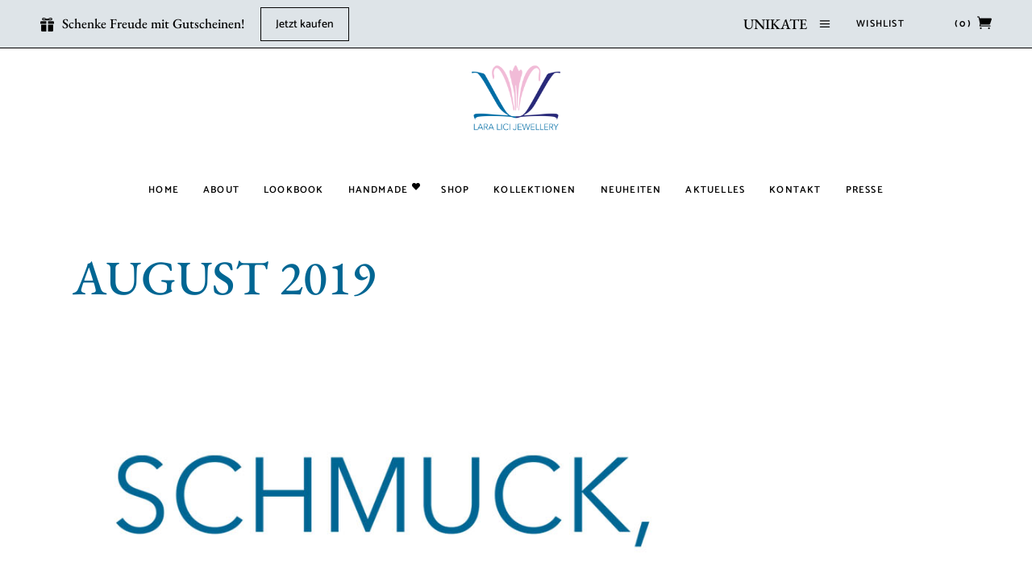

--- FILE ---
content_type: text/html; charset=UTF-8
request_url: https://laralici.shop/2019/08/
body_size: 20837
content:
<!DOCTYPE html>
<html lang="de-AT" prefix="og: https://ogp.me/ns#">
<head>
	
		<meta charset="UTF-8"/>
		<link rel="profile" href="https://gmpg.org/xfn/11"/>
		
				<meta name="viewport" content="width=device-width,initial-scale=1,user-scalable=yes">
						<script>document.documentElement.className = document.documentElement.className + ' yes-js js_active js'</script>
				<style>img:is([sizes="auto" i], [sizes^="auto," i]) { contain-intrinsic-size: 3000px 1500px }</style>
	
<!-- Suchmaschinen-Optimierung durch Rank Math PRO - https://rankmath.com/ -->
<title>August 2019 - Lara Lici e.U.</title>
<meta name="robots" content="follow, noindex"/>
<meta property="og:locale" content="de_DE" />
<meta property="og:type" content="article" />
<meta property="og:title" content="August 2019 - Lara Lici e.U." />
<meta property="og:url" content="https://laralici.shop/2019/08/" />
<meta property="og:site_name" content="Lara Lici e.U." />
<meta property="article:publisher" content="https://www.facebook.com/laralici" />
<meta name="twitter:card" content="summary_large_image" />
<script type="application/ld+json" class="rank-math-schema">{"@context":"https://schema.org","@graph":[{"@type":"Place","@id":"https://laralici.shop/#place","geo":{"@type":"GeoCoordinates","latitude":"48.202038","longitude":" 16.354602"},"hasMap":"https://www.google.com/maps/search/?api=1&amp;query=48.202038, 16.354602","address":{"@type":"PostalAddress","streetAddress":"Stiftgasse 19/7","addressLocality":"Wien","addressRegion":"Wien","postalCode":"1070","addressCountry":"\u00d6sterreich"}},{"@type":"JewelryStore","@id":"https://laralici.shop/#organization","name":"Lara Lici e.U.","url":"https://laralici.shop","sameAs":["https://www.facebook.com/laralici"],"email":"office@laralici.com","address":{"@type":"PostalAddress","streetAddress":"Stiftgasse 19/7","addressLocality":"Wien","addressRegion":"Wien","postalCode":"1070","addressCountry":"\u00d6sterreich"},"logo":{"@type":"ImageObject","@id":"https://laralici.shop/#logo","url":"https://laralici.shop/wp-content/uploads/Lara-Lici-transparent.png","contentUrl":"https://laralici.shop/wp-content/uploads/Lara-Lici-transparent.png","caption":"Lara Lici e.U.","inLanguage":"de-AT","width":"1803","height":"1324"},"openingHours":["Monday,Tuesday,Wednesday,Thursday,Friday,Saturday,Sunday 09:00-17:00"],"location":{"@id":"https://laralici.shop/#place"},"image":{"@id":"https://laralici.shop/#logo"},"telephone":"+43-660-4831560"},{"@type":"WebSite","@id":"https://laralici.shop/#website","url":"https://laralici.shop","name":"Lara Lici e.U.","publisher":{"@id":"https://laralici.shop/#organization"},"inLanguage":"de-AT"},{"@type":"CollectionPage","@id":"https://laralici.shop/2019/08/#webpage","url":"https://laralici.shop/2019/08/","name":"August 2019 - Lara Lici e.U.","isPartOf":{"@id":"https://laralici.shop/#website"},"inLanguage":"de-AT"}]}</script>
<!-- /Rank Math WordPress SEO Plugin -->



<link id='omgf-preload-0' rel='preload' href='//laralici.shop/wp-content/uploads/omgf/fey-select-google-fonts/catamaran-normal-latin-ext.woff2?ver=1660906660' as='font' type='font/woff2' crossorigin />
<link id='omgf-preload-1' rel='preload' href='//laralici.shop/wp-content/uploads/omgf/fey-select-google-fonts/catamaran-normal-latin.woff2?ver=1660906660' as='font' type='font/woff2' crossorigin />
<link id='omgf-preload-2' rel='preload' href='//laralici.shop/wp-content/uploads/omgf/fey-select-google-fonts/eb-garamond-normal-latin-ext.woff2?ver=1660906660' as='font' type='font/woff2' crossorigin />
<link id='omgf-preload-3' rel='preload' href='//laralici.shop/wp-content/uploads/omgf/fey-select-google-fonts/eb-garamond-normal-latin.woff2?ver=1660906660' as='font' type='font/woff2' crossorigin />
<style id='wp-emoji-styles-inline-css' type='text/css'>

	img.wp-smiley, img.emoji {
		display: inline !important;
		border: none !important;
		box-shadow: none !important;
		height: 1em !important;
		width: 1em !important;
		margin: 0 0.07em !important;
		vertical-align: -0.1em !important;
		background: none !important;
		padding: 0 !important;
	}
</style>
<link rel='stylesheet' id='wp-block-library-css' href='https://laralici.shop/wp-includes/css/dist/block-library/style.min.css?ver=0024fa0fef2675dd7882a09ced25b075' type='text/css' media='all' />
<style id='classic-theme-styles-inline-css' type='text/css'>
/*! This file is auto-generated */
.wp-block-button__link{color:#fff;background-color:#32373c;border-radius:9999px;box-shadow:none;text-decoration:none;padding:calc(.667em + 2px) calc(1.333em + 2px);font-size:1.125em}.wp-block-file__button{background:#32373c;color:#fff;text-decoration:none}
</style>
<style id='global-styles-inline-css' type='text/css'>
:root{--wp--preset--aspect-ratio--square: 1;--wp--preset--aspect-ratio--4-3: 4/3;--wp--preset--aspect-ratio--3-4: 3/4;--wp--preset--aspect-ratio--3-2: 3/2;--wp--preset--aspect-ratio--2-3: 2/3;--wp--preset--aspect-ratio--16-9: 16/9;--wp--preset--aspect-ratio--9-16: 9/16;--wp--preset--color--black: #000000;--wp--preset--color--cyan-bluish-gray: #abb8c3;--wp--preset--color--white: #ffffff;--wp--preset--color--pale-pink: #f78da7;--wp--preset--color--vivid-red: #cf2e2e;--wp--preset--color--luminous-vivid-orange: #ff6900;--wp--preset--color--luminous-vivid-amber: #fcb900;--wp--preset--color--light-green-cyan: #7bdcb5;--wp--preset--color--vivid-green-cyan: #00d084;--wp--preset--color--pale-cyan-blue: #8ed1fc;--wp--preset--color--vivid-cyan-blue: #0693e3;--wp--preset--color--vivid-purple: #9b51e0;--wp--preset--gradient--vivid-cyan-blue-to-vivid-purple: linear-gradient(135deg,rgba(6,147,227,1) 0%,rgb(155,81,224) 100%);--wp--preset--gradient--light-green-cyan-to-vivid-green-cyan: linear-gradient(135deg,rgb(122,220,180) 0%,rgb(0,208,130) 100%);--wp--preset--gradient--luminous-vivid-amber-to-luminous-vivid-orange: linear-gradient(135deg,rgba(252,185,0,1) 0%,rgba(255,105,0,1) 100%);--wp--preset--gradient--luminous-vivid-orange-to-vivid-red: linear-gradient(135deg,rgba(255,105,0,1) 0%,rgb(207,46,46) 100%);--wp--preset--gradient--very-light-gray-to-cyan-bluish-gray: linear-gradient(135deg,rgb(238,238,238) 0%,rgb(169,184,195) 100%);--wp--preset--gradient--cool-to-warm-spectrum: linear-gradient(135deg,rgb(74,234,220) 0%,rgb(151,120,209) 20%,rgb(207,42,186) 40%,rgb(238,44,130) 60%,rgb(251,105,98) 80%,rgb(254,248,76) 100%);--wp--preset--gradient--blush-light-purple: linear-gradient(135deg,rgb(255,206,236) 0%,rgb(152,150,240) 100%);--wp--preset--gradient--blush-bordeaux: linear-gradient(135deg,rgb(254,205,165) 0%,rgb(254,45,45) 50%,rgb(107,0,62) 100%);--wp--preset--gradient--luminous-dusk: linear-gradient(135deg,rgb(255,203,112) 0%,rgb(199,81,192) 50%,rgb(65,88,208) 100%);--wp--preset--gradient--pale-ocean: linear-gradient(135deg,rgb(255,245,203) 0%,rgb(182,227,212) 50%,rgb(51,167,181) 100%);--wp--preset--gradient--electric-grass: linear-gradient(135deg,rgb(202,248,128) 0%,rgb(113,206,126) 100%);--wp--preset--gradient--midnight: linear-gradient(135deg,rgb(2,3,129) 0%,rgb(40,116,252) 100%);--wp--preset--font-size--small: 13px;--wp--preset--font-size--medium: 20px;--wp--preset--font-size--large: 36px;--wp--preset--font-size--x-large: 42px;--wp--preset--spacing--20: 0.44rem;--wp--preset--spacing--30: 0.67rem;--wp--preset--spacing--40: 1rem;--wp--preset--spacing--50: 1.5rem;--wp--preset--spacing--60: 2.25rem;--wp--preset--spacing--70: 3.38rem;--wp--preset--spacing--80: 5.06rem;--wp--preset--shadow--natural: 6px 6px 9px rgba(0, 0, 0, 0.2);--wp--preset--shadow--deep: 12px 12px 50px rgba(0, 0, 0, 0.4);--wp--preset--shadow--sharp: 6px 6px 0px rgba(0, 0, 0, 0.2);--wp--preset--shadow--outlined: 6px 6px 0px -3px rgba(255, 255, 255, 1), 6px 6px rgba(0, 0, 0, 1);--wp--preset--shadow--crisp: 6px 6px 0px rgba(0, 0, 0, 1);}:where(.is-layout-flex){gap: 0.5em;}:where(.is-layout-grid){gap: 0.5em;}body .is-layout-flex{display: flex;}.is-layout-flex{flex-wrap: wrap;align-items: center;}.is-layout-flex > :is(*, div){margin: 0;}body .is-layout-grid{display: grid;}.is-layout-grid > :is(*, div){margin: 0;}:where(.wp-block-columns.is-layout-flex){gap: 2em;}:where(.wp-block-columns.is-layout-grid){gap: 2em;}:where(.wp-block-post-template.is-layout-flex){gap: 1.25em;}:where(.wp-block-post-template.is-layout-grid){gap: 1.25em;}.has-black-color{color: var(--wp--preset--color--black) !important;}.has-cyan-bluish-gray-color{color: var(--wp--preset--color--cyan-bluish-gray) !important;}.has-white-color{color: var(--wp--preset--color--white) !important;}.has-pale-pink-color{color: var(--wp--preset--color--pale-pink) !important;}.has-vivid-red-color{color: var(--wp--preset--color--vivid-red) !important;}.has-luminous-vivid-orange-color{color: var(--wp--preset--color--luminous-vivid-orange) !important;}.has-luminous-vivid-amber-color{color: var(--wp--preset--color--luminous-vivid-amber) !important;}.has-light-green-cyan-color{color: var(--wp--preset--color--light-green-cyan) !important;}.has-vivid-green-cyan-color{color: var(--wp--preset--color--vivid-green-cyan) !important;}.has-pale-cyan-blue-color{color: var(--wp--preset--color--pale-cyan-blue) !important;}.has-vivid-cyan-blue-color{color: var(--wp--preset--color--vivid-cyan-blue) !important;}.has-vivid-purple-color{color: var(--wp--preset--color--vivid-purple) !important;}.has-black-background-color{background-color: var(--wp--preset--color--black) !important;}.has-cyan-bluish-gray-background-color{background-color: var(--wp--preset--color--cyan-bluish-gray) !important;}.has-white-background-color{background-color: var(--wp--preset--color--white) !important;}.has-pale-pink-background-color{background-color: var(--wp--preset--color--pale-pink) !important;}.has-vivid-red-background-color{background-color: var(--wp--preset--color--vivid-red) !important;}.has-luminous-vivid-orange-background-color{background-color: var(--wp--preset--color--luminous-vivid-orange) !important;}.has-luminous-vivid-amber-background-color{background-color: var(--wp--preset--color--luminous-vivid-amber) !important;}.has-light-green-cyan-background-color{background-color: var(--wp--preset--color--light-green-cyan) !important;}.has-vivid-green-cyan-background-color{background-color: var(--wp--preset--color--vivid-green-cyan) !important;}.has-pale-cyan-blue-background-color{background-color: var(--wp--preset--color--pale-cyan-blue) !important;}.has-vivid-cyan-blue-background-color{background-color: var(--wp--preset--color--vivid-cyan-blue) !important;}.has-vivid-purple-background-color{background-color: var(--wp--preset--color--vivid-purple) !important;}.has-black-border-color{border-color: var(--wp--preset--color--black) !important;}.has-cyan-bluish-gray-border-color{border-color: var(--wp--preset--color--cyan-bluish-gray) !important;}.has-white-border-color{border-color: var(--wp--preset--color--white) !important;}.has-pale-pink-border-color{border-color: var(--wp--preset--color--pale-pink) !important;}.has-vivid-red-border-color{border-color: var(--wp--preset--color--vivid-red) !important;}.has-luminous-vivid-orange-border-color{border-color: var(--wp--preset--color--luminous-vivid-orange) !important;}.has-luminous-vivid-amber-border-color{border-color: var(--wp--preset--color--luminous-vivid-amber) !important;}.has-light-green-cyan-border-color{border-color: var(--wp--preset--color--light-green-cyan) !important;}.has-vivid-green-cyan-border-color{border-color: var(--wp--preset--color--vivid-green-cyan) !important;}.has-pale-cyan-blue-border-color{border-color: var(--wp--preset--color--pale-cyan-blue) !important;}.has-vivid-cyan-blue-border-color{border-color: var(--wp--preset--color--vivid-cyan-blue) !important;}.has-vivid-purple-border-color{border-color: var(--wp--preset--color--vivid-purple) !important;}.has-vivid-cyan-blue-to-vivid-purple-gradient-background{background: var(--wp--preset--gradient--vivid-cyan-blue-to-vivid-purple) !important;}.has-light-green-cyan-to-vivid-green-cyan-gradient-background{background: var(--wp--preset--gradient--light-green-cyan-to-vivid-green-cyan) !important;}.has-luminous-vivid-amber-to-luminous-vivid-orange-gradient-background{background: var(--wp--preset--gradient--luminous-vivid-amber-to-luminous-vivid-orange) !important;}.has-luminous-vivid-orange-to-vivid-red-gradient-background{background: var(--wp--preset--gradient--luminous-vivid-orange-to-vivid-red) !important;}.has-very-light-gray-to-cyan-bluish-gray-gradient-background{background: var(--wp--preset--gradient--very-light-gray-to-cyan-bluish-gray) !important;}.has-cool-to-warm-spectrum-gradient-background{background: var(--wp--preset--gradient--cool-to-warm-spectrum) !important;}.has-blush-light-purple-gradient-background{background: var(--wp--preset--gradient--blush-light-purple) !important;}.has-blush-bordeaux-gradient-background{background: var(--wp--preset--gradient--blush-bordeaux) !important;}.has-luminous-dusk-gradient-background{background: var(--wp--preset--gradient--luminous-dusk) !important;}.has-pale-ocean-gradient-background{background: var(--wp--preset--gradient--pale-ocean) !important;}.has-electric-grass-gradient-background{background: var(--wp--preset--gradient--electric-grass) !important;}.has-midnight-gradient-background{background: var(--wp--preset--gradient--midnight) !important;}.has-small-font-size{font-size: var(--wp--preset--font-size--small) !important;}.has-medium-font-size{font-size: var(--wp--preset--font-size--medium) !important;}.has-large-font-size{font-size: var(--wp--preset--font-size--large) !important;}.has-x-large-font-size{font-size: var(--wp--preset--font-size--x-large) !important;}
:where(.wp-block-post-template.is-layout-flex){gap: 1.25em;}:where(.wp-block-post-template.is-layout-grid){gap: 1.25em;}
:where(.wp-block-columns.is-layout-flex){gap: 2em;}:where(.wp-block-columns.is-layout-grid){gap: 2em;}
:root :where(.wp-block-pullquote){font-size: 1.5em;line-height: 1.6;}
</style>
<link rel='stylesheet' id='fey-membership-style-css' href='https://laralici.shop/wp-content/plugins/fey-membership/assets/css/membership.min.css?ver=0024fa0fef2675dd7882a09ced25b075' type='text/css' media='all' />
<link rel='stylesheet' id='fey-membership-responsive-style-css' href='https://laralici.shop/wp-content/plugins/fey-membership/assets/css/membership-responsive.min.css?ver=0024fa0fef2675dd7882a09ced25b075' type='text/css' media='all' />
<link rel='stylesheet' id='mailjet-front-css' href='https://laralici.shop/wp-content/plugins/mailjet-for-wordpress/src/front/css/mailjet-front.css?ver=0024fa0fef2675dd7882a09ced25b075' type='text/css' media='all' />
<style id='woocommerce-inline-inline-css' type='text/css'>
.woocommerce form .form-row .required { visibility: visible; }
</style>
<link rel='stylesheet' id='brands-styles-css' href='https://laralici.shop/wp-content/plugins/woocommerce/assets/css/brands.css?ver=10.0.5' type='text/css' media='all' />
<link rel='stylesheet' id='fey-select-default-style-css' href='https://laralici.shop/wp-content/themes/fey/style.css?ver=0024fa0fef2675dd7882a09ced25b075' type='text/css' media='all' />
<link rel='stylesheet' id='fey-select-child-style-css' href='https://laralici.shop/wp-content/themes/fey-child/style.css?ver=0024fa0fef2675dd7882a09ced25b075' type='text/css' media='all' />
<link rel='stylesheet' id='fey-select-modules-css' href='https://laralici.shop/wp-content/themes/fey/assets/css/modules.min.css?ver=0024fa0fef2675dd7882a09ced25b075' type='text/css' media='all' />
<link rel='stylesheet' id='fey-select-dripicons-css' href='https://laralici.shop/wp-content/themes/fey/framework/lib/icons-pack/dripicons/dripicons.css?ver=0024fa0fef2675dd7882a09ced25b075' type='text/css' media='all' />
<link rel='stylesheet' id='fey-select-font_elegant-css' href='https://laralici.shop/wp-content/themes/fey/framework/lib/icons-pack/elegant-icons/style.min.css?ver=0024fa0fef2675dd7882a09ced25b075' type='text/css' media='all' />
<link rel='stylesheet' id='fey-select-font_awesome-css' href='https://laralici.shop/wp-content/themes/fey/framework/lib/icons-pack/font-awesome/css/fontawesome-all.min.css?ver=0024fa0fef2675dd7882a09ced25b075' type='text/css' media='all' />
<link rel='stylesheet' id='fey-select-ion_icons-css' href='https://laralici.shop/wp-content/themes/fey/framework/lib/icons-pack/ion-icons/css/ionicons.min.css?ver=0024fa0fef2675dd7882a09ced25b075' type='text/css' media='all' />
<link rel='stylesheet' id='fey-select-linea_icons-css' href='https://laralici.shop/wp-content/themes/fey/framework/lib/icons-pack/linea-icons/style.css?ver=0024fa0fef2675dd7882a09ced25b075' type='text/css' media='all' />
<link rel='stylesheet' id='fey-select-linear_icons-css' href='https://laralici.shop/wp-content/themes/fey/framework/lib/icons-pack/linear-icons/style.css?ver=0024fa0fef2675dd7882a09ced25b075' type='text/css' media='all' />
<link rel='stylesheet' id='fey-select-simple_line_icons-css' href='https://laralici.shop/wp-content/themes/fey/framework/lib/icons-pack/simple-line-icons/simple-line-icons.css?ver=0024fa0fef2675dd7882a09ced25b075' type='text/css' media='all' />
<link rel='stylesheet' id='mediaelement-css' href='https://laralici.shop/wp-includes/js/mediaelement/mediaelementplayer-legacy.min.css?ver=4.2.17' type='text/css' media='all' />
<link rel='stylesheet' id='wp-mediaelement-css' href='https://laralici.shop/wp-includes/js/mediaelement/wp-mediaelement.min.css?ver=0024fa0fef2675dd7882a09ced25b075' type='text/css' media='all' />
<link rel='stylesheet' id='fey-select-woo-css' href='https://laralici.shop/wp-content/themes/fey/assets/css/woocommerce.min.css?ver=0024fa0fef2675dd7882a09ced25b075' type='text/css' media='all' />
<style id='fey-select-woo-inline-css' type='text/css'>
.archive.qodef-paspartu-enabled .qodef-wrapper { background-color: #efefef;}
</style>
<link rel='stylesheet' id='fey-select-woo-responsive-css' href='https://laralici.shop/wp-content/themes/fey/assets/css/woocommerce-responsive.min.css?ver=0024fa0fef2675dd7882a09ced25b075' type='text/css' media='all' />
<link rel='stylesheet' id='fey-select-style-dynamic-css' href='https://laralici.shop/wp-content/themes/fey/assets/css/style_dynamic.css?ver=1695109247' type='text/css' media='all' />
<link rel='stylesheet' id='fey-select-modules-responsive-css' href='https://laralici.shop/wp-content/themes/fey/assets/css/modules-responsive.min.css?ver=0024fa0fef2675dd7882a09ced25b075' type='text/css' media='all' />
<link rel='stylesheet' id='fey-select-style-dynamic-responsive-css' href='https://laralici.shop/wp-content/themes/fey/assets/css/style_dynamic_responsive.css?ver=1695109247' type='text/css' media='all' />
<link rel='stylesheet' id='fey-select-google-fonts-css' href='//laralici.shop/wp-content/uploads/omgf/fey-select-google-fonts/fey-select-google-fonts.css?ver=1660906660' type='text/css' media='all' />
<link rel='stylesheet' id='wp_mailjet_form_builder_widget-widget-front-styles-css' href='https://laralici.shop/wp-content/plugins/mailjet-for-wordpress/src/widgetformbuilder/css/front-widget.css?ver=6.1.5' type='text/css' media='all' />
<link rel='stylesheet' id='woocommerce-gzd-layout-css' href='https://laralici.shop/wp-content/plugins/woocommerce-germanized/build/static/layout-styles.css?ver=3.20.0' type='text/css' media='all' />
<style id='woocommerce-gzd-layout-inline-css' type='text/css'>
.woocommerce-checkout .shop_table { background-color: #eeeeee; } .product p.deposit-packaging-type { font-size: 1.25em !important; } p.woocommerce-shipping-destination { display: none; }
                .wc-gzd-nutri-score-value-a {
                    background: url(https://laralici.shop/wp-content/plugins/woocommerce-germanized/assets/images/nutri-score-a.svg) no-repeat;
                }
                .wc-gzd-nutri-score-value-b {
                    background: url(https://laralici.shop/wp-content/plugins/woocommerce-germanized/assets/images/nutri-score-b.svg) no-repeat;
                }
                .wc-gzd-nutri-score-value-c {
                    background: url(https://laralici.shop/wp-content/plugins/woocommerce-germanized/assets/images/nutri-score-c.svg) no-repeat;
                }
                .wc-gzd-nutri-score-value-d {
                    background: url(https://laralici.shop/wp-content/plugins/woocommerce-germanized/assets/images/nutri-score-d.svg) no-repeat;
                }
                .wc-gzd-nutri-score-value-e {
                    background: url(https://laralici.shop/wp-content/plugins/woocommerce-germanized/assets/images/nutri-score-e.svg) no-repeat;
                }
            
</style>
<style id='rocket-lazyload-inline-css' type='text/css'>
.rll-youtube-player{position:relative;padding-bottom:56.23%;height:0;overflow:hidden;max-width:100%;}.rll-youtube-player:focus-within{outline: 2px solid currentColor;outline-offset: 5px;}.rll-youtube-player iframe{position:absolute;top:0;left:0;width:100%;height:100%;z-index:100;background:0 0}.rll-youtube-player img{bottom:0;display:block;left:0;margin:auto;max-width:100%;width:100%;position:absolute;right:0;top:0;border:none;height:auto;-webkit-transition:.4s all;-moz-transition:.4s all;transition:.4s all}.rll-youtube-player img:hover{-webkit-filter:brightness(75%)}.rll-youtube-player .play{height:100%;width:100%;left:0;top:0;position:absolute;background:url(https://laralici.shop/wp-content/plugins/wp-rocket/assets/img/youtube.png) no-repeat center;background-color: transparent !important;cursor:pointer;border:none;}
</style>
<script type="text/javascript" src="https://laralici.shop/wp-includes/js/jquery/jquery.min.js?ver=3.7.1" id="jquery-core-js"></script>
<script type="text/javascript" src="https://laralici.shop/wp-includes/js/jquery/jquery-migrate.min.js?ver=3.4.1" id="jquery-migrate-js"></script>
<script type="text/javascript" src="https://laralici.shop/wp-content/plugins/woocommerce/assets/js/jquery-blockui/jquery.blockUI.min.js?ver=2.7.0-wc.10.0.5" id="jquery-blockui-js" data-wp-strategy="defer"></script>
<script type="text/javascript" id="wc-add-to-cart-js-extra">
/* <![CDATA[ */
var wc_add_to_cart_params = {"ajax_url":"\/wp-admin\/admin-ajax.php","wc_ajax_url":"\/?wc-ajax=%%endpoint%%","i18n_view_cart":"View cart","cart_url":"https:\/\/laralici.shop\/warenkorb\/","is_cart":"","cart_redirect_after_add":"no"};
/* ]]> */
</script>
<script type="text/javascript" src="https://laralici.shop/wp-content/plugins/woocommerce/assets/js/frontend/add-to-cart.min.js?ver=10.0.5" id="wc-add-to-cart-js" data-wp-strategy="defer"></script>
<script type="text/javascript" src="https://laralici.shop/wp-content/plugins/woocommerce/assets/js/js-cookie/js.cookie.min.js?ver=2.1.4-wc.10.0.5" id="js-cookie-js" defer="defer" data-wp-strategy="defer"></script>
<script type="text/javascript" id="woocommerce-js-extra">
/* <![CDATA[ */
var woocommerce_params = {"ajax_url":"\/wp-admin\/admin-ajax.php","wc_ajax_url":"\/?wc-ajax=%%endpoint%%","i18n_password_show":"Show password","i18n_password_hide":"Hide password"};
/* ]]> */
</script>
<script type="text/javascript" src="https://laralici.shop/wp-content/plugins/woocommerce/assets/js/frontend/woocommerce.min.js?ver=10.0.5" id="woocommerce-js" defer="defer" data-wp-strategy="defer"></script>
<script type="text/javascript" src="https://laralici.shop/wp-content/plugins/js_composer/assets/js/vendors/woocommerce-add-to-cart.js?ver=8.0.1" id="vc_woocommerce-add-to-cart-js-js"></script>
<script type="text/javascript" src="https://laralici.shop/wp-content/plugins/woocommerce/assets/js/select2/select2.full.min.js?ver=4.0.3-wc.10.0.5" id="select2-js" defer="defer" data-wp-strategy="defer"></script>
<script></script>
		<!-- GA Google Analytics @ https://m0n.co/ga -->
		<script async src="https://www.googletagmanager.com/gtag/js?id=G-24M69JTRLQ"></script>
		<script>
			window.dataLayer = window.dataLayer || [];
			function gtag(){dataLayer.push(arguments);}
			gtag('js', new Date());
			gtag('config', 'G-24M69JTRLQ');
		</script>

		<noscript><style>.woocommerce-product-gallery{ opacity: 1 !important; }</style></noscript>
	<meta name="generator" content="Powered by WPBakery Page Builder - drag and drop page builder for WordPress."/>
<link rel="icon" href="https://laralici.shop/wp-content/uploads/cropped-Lara-Lici-transparent-32x32.png" sizes="32x32" />
<link rel="icon" href="https://laralici.shop/wp-content/uploads/cropped-Lara-Lici-transparent-192x192.png" sizes="192x192" />
<link rel="apple-touch-icon" href="https://laralici.shop/wp-content/uploads/cropped-Lara-Lici-transparent-180x180.png" />
<meta name="msapplication-TileImage" content="https://laralici.shop/wp-content/uploads/cropped-Lara-Lici-transparent-270x270.png" />
		<style type="text/css" id="wp-custom-css">
			body *{
	 -ms-word-break: break-all;
     word-break: break-all;

     /* Non standard for WebKit */
     word-break: break-word;

-webkit-hyphens: auto;
   -moz-hyphens: auto;
        hyphens: auto;
}
a.reset_variations {
    top: 41px !important;
    position: absolute;
    right: 0px !important;
}
.qodef-post-info-date.entry-date.published.updated {
    display: none;
}
@media (max-width:600px){
	.qodef-section-title-holder span.qodef-st-title{
		font-size:75px !important;
	}
	.qodef-row-grid-section-wrapper.qodef-parallax-row-holder.qodef-content-aligment-center {
    background-image: none !important;
	}
	.qodef-pl-holder[data-show-category-filter=yes].qodef-standard-layout .qodef-pl-holder {
    width: 100% !important;
	}
	.qodef-pl-holder.qodef-masonry-layout .qodef-pl-categories, .qodef-pl-holder.qodef-standard-layout .qodef-pl-categories {
    width: 100% !important;
    padding-right: 0 !important;
	}
	.qodef-woo-single-page.qodef-woo-single-layout-gallery .qodef-single-product-content .images.woocommerce-product-gallery--columns-2 .woocommerce-product-gallery__image, .qodef-woo-single-page.qodef-woo-single-layout-gallery .qodef-single-product-content .images.woocommerce-product-gallery--columns-2 .woocommerce-product-gallery__image:first-child, .qodef-woo-single-page.qodef-woo-single-layout-gallery .qodef-single-product-content .images.woocommerce-product-gallery--columns-2 .woocommerce-product-gallery__image:not(:first-child) {
    width: 50% !important;
	}
		.qodef-woocommerce-page .qodef-content .variations .reset_variations {
			top: 50px !important;
			right: 1px !important;
	}
	.qodef-woo-single-page.qodef-woo-single-layout-gallery .qodef-single-product-content .qodef-single-product-summary, .qodef-woo-single-page.qodef-woo-single-layout-huge-images .qodef-single-product-content .qodef-single-product-summary{
		width:100% !important;
	}
}
@media (max-width: 680px){
	.qodef-grid-list.qodef-three-columns .qodef-item-space,.qodef-grid-list.qodef-four-columns .qodef-item-space {
			width: 50% !important;
    min-height: 350px;
	}
	li.product {
    width: 50% !important;
    float: left;
    min-height: 350px !important;
}
	.qodef-woo-medium-space ul.products {
    margin: 0;
}
	.qodef-woo-pl-info-below-image ul.products>.product .price {
    float: none;
    font-size: 13px;
    line-height: 1.3em;
    text-align: center;
    display: block;
    clear: both;
}
	.qodef-woo-pl-info-below-image ul.products>.product .qodef-product-list-title {
    float: none;
    max-width: 100%;
    text-align: center;
}
	
	.qodef-pl-holder.qodef-product-info-float .qodef-pli-title {
    float: left;
    max-width: 100%;
    margin: 0 0 4px;
    text-align: center;
}
	.qodef-pl-holder.qodef-product-info-float .qodef-pli-price {
    float: none !important;
    text-align: center !important;
}
	.page-id-1586 h2,.page-template-full-width h2 {
    font-size: 50px !important;
    line-height: 50px !important;
}
	.page-id-1586 p,.page-id-1707 p,.page-template-full-width p {
    margin: 0px 10px !important;
}
	.qodef-eh-item-content {
    padding: 0 !important;
    margin-bottom: 30px;
}
	.qodef-row-grid-section {
    width: 100%;
}
	.touch .qodef-image-gallery.qodef-image-behavior-zoom .qodef-ig-image {
    cursor: pointer;
    width: 100% !important;
    float: none !important;
    position: relative !important;
    left: 0 !important;
		top:0 !important;
}
	.page-id-4731 li.qodef-bl-item.qodef-item-space,.page-id-5348 li.qodef-bl-item.qodef-item-space {
    width: 100% !important;
    min-height: auto !important;
    position: relative !important;
    top: 0 !important;
    left: 0 !important;
    float: none !important;
}
	.qodef-pl-categories li:first-of-type:after {
    content: "\61";
    position: relative;
    right: 0;
		float:right;
		font-family: 'ElegantIcons';
    font-size: 20px;
    transform: rotate(90deg);
		z-index:-1 !important;
}
	.qodef-pl-categories li:first-of-type a {
    font-weight: 700;
    width: 100% !important;
    display: block !important;
    margin-bottom: -15px !important;
}
	.qodef-pl-categories {
    margin-bottom: 50px !important;
}
	.qodef-pl-categories li {
		display:none;
	}
	
	.qodef-pl-categories li:first-of-type {
		display:block !important;
	}
}
@media (max-width:700px){
	span.woocommerce-Price-amount.amount {
    display: block !important;
    width: 100% !important;
    clear: both;
    text-align: center !important;
}
}
@media (max-width:600px){
	.qodef-dcs-content-holder {
    margin-top: 35px;
	}
	.qodef-dcs-content-item.qodef-active {
    padding: 25px;
	}
}

.verwandte.Produkte {
Anzeige: keine;
		</style>
		<noscript><style> .wpb_animate_when_almost_visible { opacity: 1; }</style></noscript><noscript><style id="rocket-lazyload-nojs-css">.rll-youtube-player, [data-lazy-src]{display:none !important;}</style></noscript><meta name="generator" content="WP Rocket 3.19.2.1" data-wpr-features="wpr_lazyload_iframes wpr_preload_links" /></head>
<body data-rsssl=1 class="archive date wp-theme-fey wp-child-theme-fey-child theme-fey fey-core-1.1 qodef-social-login-1.1 woocommerce-no-js fey child-child-ver-1.0.0 fey-ver-1.2 qodef-smooth-scroll qodef-smooth-page-transitions qodef-grid-1400 qodef-empty-google-api qodef-wide-dropdown-menu-content-in-grid qodef-fixed-on-scroll qodef-dropdown-animate-height qodef-header-centered qodef-menu-area-shadow-disable qodef-menu-area-in-grid-shadow-disable qodef-menu-area-border-disable qodef-menu-area-in-grid-border-disable qodef-logo-area-border-disable qodef-logo-area-in-grid-border-disable qodef-header-vertical-shadow-disable qodef-header-vertical-border-disable qodef-side-menu-slide-from-right qodef-woocommerce-columns-4 qodef-woo-medium-space qodef-woo-pl-info-below-image qodef-woo-single-layout-gallery qodef-woo-single-has-photo-swipe qodef-header-vertical-standard qodef-default-mobile-header qodef-sticky-up-mobile-header qodef-header-top-enabled wpb-js-composer js-comp-ver-8.0.1 vc_responsive" itemscope itemtype="https://schema.org/WebPage">
        <div data-rocket-location-hash="d3e6c16748768cb41f8b419ba3c95f7d" class="qodef-wrapper">
        <div data-rocket-location-hash="c706e28f95df4ab85864522a458a8fca" class="qodef-wrapper-inner">
            	
		
	<div data-rocket-location-hash="2a7c8a4bc79fec7a3bc4715602bcb464" class="qodef-top-bar">
				
						
			<div class="qodef-vertical-align-containers">
				<div class="qodef-position-left"><!--
				 --><div class="qodef-position-left-inner">
																
			<a class="qodef-icon-widget-holder"  href="#" target="_self" style="margin: 10px">
				<span class="qodef-icon-element icon_gift"></span>							</a>
			<div class="widget qodef-separator-widget"><div class="qodef-separator-holder clearfix  qodef-separator-center qodef-separator-normal">
	<div class="qodef-separator" style="border-style: solid"></div>
</div>
</div><div id="custom_html-7" class="widget_text widget widget_custom_html qodef-top-bar-widget"><div class="textwidget custom-html-widget"><span>Schenke Freude mit Gutscheinen! </span></div></div><div class="widget qodef-button-widget"><a itemprop="url" href="https://laralici.shop/gutscheine/" target="_self" style="color: #000000;border-color: #050505;margin: 20px" class="qodef-btn qodef-btn-small qodef-btn-outline"  >
    <span class="qodef-btn-text">Jetzt kaufen</span>
    </a></div>											</div>
				</div>
				<div class="qodef-position-right"><!--
				 --><div class="qodef-position-right-inner">
																<a class="qodef-side-menu-button-opener qodef-icon-has-hover qodef-side-menu-button-opener-icon-pack"  href="javascript:void(0)" >
									<h5 class="qodef-side-menu-title">Unikate</h5>
								<span class="qodef-side-menu-icon">
					<span aria-hidden="true" class="qodef-icon-font-elegant icon_menu "></span>	            </span>
			</a>
				<div class="qodef-wishlist-widget-holder">
            <a href="https://laralici.shop/wishlist/" class="qodef-wishlist-widget-link">
                <span class="qodef-widget-text">Wishlist</span>
            </a>
			<input type="hidden" id="fey_select_product_wishlist_nonce_4086" name="fey_select_product_wishlist_nonce_4086" value="51b49e2d6a" /><input type="hidden" name="_wp_http_referer" value="/2019/08/" />		</div>
					<div class="qodef-shopping-cart-holder" style="margin: 0px 10px 0px 33px">
				<div class="qodef-shopping-cart-inner">
					<a itemprop="url" class="qodef-header-cart qodef-header-cart-icon-pack" href="https://laralici.shop/warenkorb/">
    <span class="qodef-sc-opener-count">(0)</span>
    <span class="qodef-sc-opener-icon"><span aria-hidden="true" class="qodef-icon-font-elegant icon_cart "></span></span>
</a>

	<div class="qodef-sc-dropdown">
		<div class="qodef-sc-dropdown-inner">
			<p class="qodef-empty-cart">No products in the cart.</p>		</div>
	</div>
				</div>
			</div>
														</div>
				</div>
			</div>
				
				
			</div>
	
	
<header data-rocket-location-hash="86b06e89c49109fee5fcaf66646daf27" class="qodef-page-header">
		
    <div class="qodef-logo-area">
	    	    
        			
            <div class="qodef-vertical-align-containers">
	            <div class="qodef-position-left"><!--
                 --><div class="qodef-position-left-inner">
			            <div class="qodef-centered-widget-holder">
				            			            </div>
		            </div>
	            </div>
                <div class="qodef-position-center"><!--
                 --><div class="qodef-position-center-inner">
                        
	
	<div class="qodef-logo-wrapper">
		<a itemprop="url" href="https://laralici.shop/" style="height: 360px;">
			<img itemprop="image" class="qodef-normal-logo" src="https://laralici.shop/wp-content/uploads/Lara-Lici.png" width="980" height="720"  alt="logo"/>
								</a>
	</div>

                    </div>
                </div>
	            <div class="qodef-position-right"><!--
                 --><div class="qodef-position-right-inner">
			            <div class="qodef-centered-widget-holder">
				            <div id="woocommerce_widget_cart-2" class="widget woocommerce widget_shopping_cart qodef-header-widget-area-two"><h2 class="widgettitle">Warenkorb</h2>
<div class="hide_cart_widget_if_empty"><div class="widget_shopping_cart_content"></div></div></div>			            </div>
		            </div>
	            </div>
            </div>
	            
            </div>
	
            <div class="qodef-fixed-wrapper">
    	        
    <div class="qodef-menu-area">
	    	    
        	            
            <div class="qodef-vertical-align-containers">
                <div class="qodef-position-center"><!--
                 --><div class="qodef-position-center-inner">
                        	
	<nav class="qodef-main-menu qodef-drop-down qodef-default-nav">
		<ul id="menu-hauptmenu" class="clearfix"><li id="nav-menu-item-8462" class="menu-item menu-item-type-post_type menu-item-object-page menu-item-home  narrow"><a href="https://laralici.shop/" class=""><span class="item_outer"><span class="item_text">Home</span></span></a></li>
<li id="nav-menu-item-3384" class="menu-item menu-item-type-post_type menu-item-object-page  narrow"><a href="https://laralici.shop/about-me/" class=""><span class="item_outer"><span class="item_text">About</span></span></a></li>
<li id="nav-menu-item-5266" class="menu-item menu-item-type-custom menu-item-object-custom menu-item-has-children  has_sub narrow"><a href="#" class=""><span class="item_outer"><span class="item_text">Lookbook</span><i class="qodef-menu-arrow fa fa-angle-down"></i></span></a>
<div class="second"><div class="inner"><ul>
	<li id="nav-menu-item-9493" class="menu-item menu-item-type-post_type menu-item-object-page "><a href="https://laralici.shop/ss-2024/" class=""><span class="item_outer"><span class="item_text">Frühjahr / Sommer 2024</span></span></a></li>
	<li id="nav-menu-item-9007" class="menu-item menu-item-type-post_type menu-item-object-page "><a href="https://laralici.shop/ss-2023/" class=""><span class="item_outer"><span class="item_text">Frühjahr / Sommer 2023</span></span></a></li>
	<li id="nav-menu-item-9012" class="menu-item menu-item-type-post_type menu-item-object-page "><a href="https://laralici.shop/fw-2022/" class=""><span class="item_outer"><span class="item_text">Herbst / Winter 2022</span></span></a></li>
	<li id="nav-menu-item-8132" class="menu-item menu-item-type-post_type menu-item-object-page "><a href="https://laralici.shop/ss-2022/" class=""><span class="item_outer"><span class="item_text">Frühjahr / Sommer 2022</span></span></a></li>
	<li id="nav-menu-item-5265" class="menu-item menu-item-type-post_type menu-item-object-page "><a href="https://laralici.shop/lookbook-fw-2021/" class=""><span class="item_outer"><span class="item_text">Herbst / Winter 2021</span></span></a></li>
	<li id="nav-menu-item-7017" class="menu-item menu-item-type-post_type menu-item-object-page "><a href="https://laralici.shop/lookbook-ss-2021/" class=""><span class="item_outer"><span class="item_text">Frühjahr / Sommer 2021</span></span></a></li>
	<li id="nav-menu-item-7499" class="menu-item menu-item-type-post_type menu-item-object-page "><a href="https://laralici.shop/lookbook-fw-2020/" class=""><span class="item_outer"><span class="item_text">Herbst / Winter 2020</span></span></a></li>
	<li id="nav-menu-item-4560" class="menu-item menu-item-type-post_type menu-item-object-page "><a href="https://laralici.shop/lookbook-ss-2020/" class=""><span class="item_outer"><span class="item_text">Frühjahr / Sommer 2020</span></span></a></li>
</ul></div></div>
</li>
<li id="nav-menu-item-4626" class="menu-item menu-item-type-post_type menu-item-object-page  narrow"><a href="https://laralici.shop/handmade/" class=""><span class="item_outer"><span class="item_text">Handmade<i class="qodef-menu-featured-icon fa fa-heart "></i></span></span></a></li>
<li id="nav-menu-item-5011" class="menu-item menu-item-type-post_type menu-item-object-page menu-item-has-children  has_sub narrow"><a href="https://laralici.shop/shop_/" class=""><span class="item_outer"><span class="item_text">Shop</span><i class="qodef-menu-arrow fa fa-angle-down"></i></span></a>
<div class="second"><div class="inner"><ul>
	<li id="nav-menu-item-3535" class="menu-item menu-item-type-post_type menu-item-object-page "><a href="https://laralici.shop/gutscheine/" class=""><span class="item_outer"><span class="item_text">Gutscheine</span></span></a></li>
	<li id="nav-menu-item-4943" class="menu-item menu-item-type-post_type menu-item-object-page "><a href="https://laralici.shop/ohrringe-2/" class=""><span class="item_outer"><span class="item_text">Ohrringe</span></span></a></li>
	<li id="nav-menu-item-4944" class="menu-item menu-item-type-post_type menu-item-object-page "><a href="https://laralici.shop/halsketten/" class=""><span class="item_outer"><span class="item_text">Halsketten</span></span></a></li>
	<li id="nav-menu-item-4947" class="menu-item menu-item-type-post_type menu-item-object-page "><a href="https://laralici.shop/armbaender/" class=""><span class="item_outer"><span class="item_text">Armbänder</span></span></a></li>
	<li id="nav-menu-item-4950" class="menu-item menu-item-type-post_type menu-item-object-page "><a href="https://laralici.shop/haarschmuck/" class=""><span class="item_outer"><span class="item_text">Haarschmuck</span></span></a></li>
</ul></div></div>
</li>
<li id="nav-menu-item-6163" class="menu-item menu-item-type-custom menu-item-object-custom menu-item-has-children  has_sub narrow"><a href="#" class=""><span class="item_outer"><span class="item_text">Kollektionen</span><i class="qodef-menu-arrow fa fa-angle-down"></i></span></a>
<div class="second"><div class="inner"><ul>
	<li id="nav-menu-item-4912" class="menu-item menu-item-type-post_type menu-item-object-page "><a href="https://laralici.shop/baroque-kollektion/" class=""><span class="item_outer"><span class="item_text">Baroque Kollektion</span></span></a></li>
	<li id="nav-menu-item-4916" class="menu-item menu-item-type-post_type menu-item-object-page "><a href="https://laralici.shop/black-kollektion/" class=""><span class="item_outer"><span class="item_text">Black Kollektion</span></span></a></li>
	<li id="nav-menu-item-4892" class="menu-item menu-item-type-post_type menu-item-object-page "><a href="https://laralici.shop/gala-kollektion/" class=""><span class="item_outer"><span class="item_text">Gala-Kollektion</span></span></a></li>
	<li id="nav-menu-item-4926" class="menu-item menu-item-type-post_type menu-item-object-page "><a href="https://laralici.shop/hair-kollektion/" class=""><span class="item_outer"><span class="item_text">Hair Kollektion</span></span></a></li>
	<li id="nav-menu-item-4927" class="menu-item menu-item-type-post_type menu-item-object-page "><a href="https://laralici.shop/specials-kollektion/" class=""><span class="item_outer"><span class="item_text">Specials Kollektion</span></span></a></li>
	<li id="nav-menu-item-4928" class="menu-item menu-item-type-post_type menu-item-object-page "><a href="https://laralici.shop/classics-kollektion/" class=""><span class="item_outer"><span class="item_text">Classics Kollektion</span></span></a></li>
</ul></div></div>
</li>
<li id="nav-menu-item-4931" class="menu-item menu-item-type-post_type menu-item-object-page  narrow"><a href="https://laralici.shop/neuheiten/" class=""><span class="item_outer"><span class="item_text">Neuheiten</span></span></a></li>
<li id="nav-menu-item-4742" class="menu-item menu-item-type-post_type menu-item-object-page  narrow"><a href="https://laralici.shop/aktuelles/" class=""><span class="item_outer"><span class="item_text">Aktuelles</span></span></a></li>
<li id="nav-menu-item-3510" class="menu-item menu-item-type-post_type menu-item-object-page  narrow"><a href="https://laralici.shop/kontakt/" class=""><span class="item_outer"><span class="item_text">Kontakt</span></span></a></li>
<li id="nav-menu-item-5360" class="menu-item menu-item-type-post_type menu-item-object-page  narrow"><a href="https://laralici.shop/presse/" class=""><span class="item_outer"><span class="item_text">Presse</span></span></a></li>
</ul>	</nav>

                    </div>
                </div>
            </div>
	            
            </div>
	
            </div>
		
		
	</header>


<header data-rocket-location-hash="81fa9f57281f1f0b7eebfbc433153cba" class="qodef-mobile-header">
		
	<div class="qodef-mobile-header-inner">
		<div class="qodef-mobile-header-holder">
			            <div class="qodef-grid">
                            <div class="qodef-vertical-align-containers">
                    <div class="qodef-position-left"><!--
                     --><div class="qodef-position-left-inner">
                            
<div class="qodef-mobile-logo-wrapper">
	<a itemprop="url" href="https://laralici.shop/" style="height: 37px">
		<img itemprop="image" src="https://laralici.shop/wp-content/uploads/Lara-Lici.jpg" width="102" height="75"  alt="Mobile Logo"/>
	</a>
</div>

                        </div>
                    </div>
                    <div class="qodef-position-right"><!--
                     --><div class="qodef-position-right-inner">
                            			<div class="qodef-shopping-cart-holder" style="margin: 4px 30px 0px 0px">
				<div class="qodef-shopping-cart-inner">
					<a itemprop="url" class="qodef-header-cart qodef-header-cart-icon-pack" href="https://laralici.shop/warenkorb/">
    <span class="qodef-sc-opener-count">(0)</span>
    <span class="qodef-sc-opener-icon"><span aria-hidden="true" class="qodef-icon-font-elegant icon_cart "></span></span>
</a>

	<div class="qodef-sc-dropdown">
		<div class="qodef-sc-dropdown-inner">
			<p class="qodef-empty-cart">No products in the cart.</p>		</div>
	</div>
				</div>
			</div>
			                                                            <div class="qodef-mobile-menu-opener qodef-mobile-menu-opener-icon-pack">
                                    <a href="javascript:void(0)">
                                                                                    <h5 class="qodef-mobile-menu-text">Menü</h5>
                                                                                <span class="qodef-mobile-menu-icon">
                                            <span aria-hidden="true" class="qodef-icon-font-elegant icon_menu "></span>                                        </span>
                                    </a>
                                </div>
                                                    </div>
                    </div>
				</div>
                        </div>
		    		</div>
		
	<nav class="qodef-mobile-nav" role="navigation" aria-label="Mobile Menu">
		<div class="qodef-grid">
			<ul id="menu-hauptmenu-1" class=""><li id="mobile-menu-item-8462" class="menu-item menu-item-type-post_type menu-item-object-page menu-item-home "><a href="https://laralici.shop/" class=""><span>Home</span></a></li>
<li id="mobile-menu-item-3384" class="menu-item menu-item-type-post_type menu-item-object-page "><a href="https://laralici.shop/about-me/" class=""><span>About</span></a></li>
<li id="mobile-menu-item-5266" class="menu-item menu-item-type-custom menu-item-object-custom menu-item-has-children  has_sub"><a href="#" class=" qodef-mobile-no-link"><span>Lookbook</span></a><span class="mobile_arrow"><i class="qodef-sub-arrow qodef-icon-font-elegant arrow_carrot-right"></i><i class="qodef-icon-font-elegant arrow_carrot-down"></i></span>
<ul class="sub_menu">
	<li id="mobile-menu-item-9493" class="menu-item menu-item-type-post_type menu-item-object-page "><a href="https://laralici.shop/ss-2024/" class=""><span>Frühjahr / Sommer 2024</span></a></li>
	<li id="mobile-menu-item-9007" class="menu-item menu-item-type-post_type menu-item-object-page "><a href="https://laralici.shop/ss-2023/" class=""><span>Frühjahr / Sommer 2023</span></a></li>
	<li id="mobile-menu-item-9012" class="menu-item menu-item-type-post_type menu-item-object-page "><a href="https://laralici.shop/fw-2022/" class=""><span>Herbst / Winter 2022</span></a></li>
	<li id="mobile-menu-item-8132" class="menu-item menu-item-type-post_type menu-item-object-page "><a href="https://laralici.shop/ss-2022/" class=""><span>Frühjahr / Sommer 2022</span></a></li>
	<li id="mobile-menu-item-5265" class="menu-item menu-item-type-post_type menu-item-object-page "><a href="https://laralici.shop/lookbook-fw-2021/" class=""><span>Herbst / Winter 2021</span></a></li>
	<li id="mobile-menu-item-7017" class="menu-item menu-item-type-post_type menu-item-object-page "><a href="https://laralici.shop/lookbook-ss-2021/" class=""><span>Frühjahr / Sommer 2021</span></a></li>
	<li id="mobile-menu-item-7499" class="menu-item menu-item-type-post_type menu-item-object-page "><a href="https://laralici.shop/lookbook-fw-2020/" class=""><span>Herbst / Winter 2020</span></a></li>
	<li id="mobile-menu-item-4560" class="menu-item menu-item-type-post_type menu-item-object-page "><a href="https://laralici.shop/lookbook-ss-2020/" class=""><span>Frühjahr / Sommer 2020</span></a></li>
</ul>
</li>
<li id="mobile-menu-item-4626" class="menu-item menu-item-type-post_type menu-item-object-page "><a href="https://laralici.shop/handmade/" class=""><span>Handmade</span></a></li>
<li id="mobile-menu-item-5011" class="menu-item menu-item-type-post_type menu-item-object-page menu-item-has-children  has_sub"><a href="https://laralici.shop/shop_/" class=""><span>Shop</span></a><span class="mobile_arrow"><i class="qodef-sub-arrow qodef-icon-font-elegant arrow_carrot-right"></i><i class="qodef-icon-font-elegant arrow_carrot-down"></i></span>
<ul class="sub_menu">
	<li id="mobile-menu-item-3535" class="menu-item menu-item-type-post_type menu-item-object-page "><a href="https://laralici.shop/gutscheine/" class=""><span>Gutscheine</span></a></li>
	<li id="mobile-menu-item-4943" class="menu-item menu-item-type-post_type menu-item-object-page "><a href="https://laralici.shop/ohrringe-2/" class=""><span>Ohrringe</span></a></li>
	<li id="mobile-menu-item-4944" class="menu-item menu-item-type-post_type menu-item-object-page "><a href="https://laralici.shop/halsketten/" class=""><span>Halsketten</span></a></li>
	<li id="mobile-menu-item-4947" class="menu-item menu-item-type-post_type menu-item-object-page "><a href="https://laralici.shop/armbaender/" class=""><span>Armbänder</span></a></li>
	<li id="mobile-menu-item-4950" class="menu-item menu-item-type-post_type menu-item-object-page "><a href="https://laralici.shop/haarschmuck/" class=""><span>Haarschmuck</span></a></li>
</ul>
</li>
<li id="mobile-menu-item-6163" class="menu-item menu-item-type-custom menu-item-object-custom menu-item-has-children  has_sub"><a href="#" class=" qodef-mobile-no-link"><span>Kollektionen</span></a><span class="mobile_arrow"><i class="qodef-sub-arrow qodef-icon-font-elegant arrow_carrot-right"></i><i class="qodef-icon-font-elegant arrow_carrot-down"></i></span>
<ul class="sub_menu">
	<li id="mobile-menu-item-4912" class="menu-item menu-item-type-post_type menu-item-object-page "><a href="https://laralici.shop/baroque-kollektion/" class=""><span>Baroque Kollektion</span></a></li>
	<li id="mobile-menu-item-4916" class="menu-item menu-item-type-post_type menu-item-object-page "><a href="https://laralici.shop/black-kollektion/" class=""><span>Black Kollektion</span></a></li>
	<li id="mobile-menu-item-4892" class="menu-item menu-item-type-post_type menu-item-object-page "><a href="https://laralici.shop/gala-kollektion/" class=""><span>Gala-Kollektion</span></a></li>
	<li id="mobile-menu-item-4926" class="menu-item menu-item-type-post_type menu-item-object-page "><a href="https://laralici.shop/hair-kollektion/" class=""><span>Hair Kollektion</span></a></li>
	<li id="mobile-menu-item-4927" class="menu-item menu-item-type-post_type menu-item-object-page "><a href="https://laralici.shop/specials-kollektion/" class=""><span>Specials Kollektion</span></a></li>
	<li id="mobile-menu-item-4928" class="menu-item menu-item-type-post_type menu-item-object-page "><a href="https://laralici.shop/classics-kollektion/" class=""><span>Classics Kollektion</span></a></li>
</ul>
</li>
<li id="mobile-menu-item-4931" class="menu-item menu-item-type-post_type menu-item-object-page "><a href="https://laralici.shop/neuheiten/" class=""><span>Neuheiten</span></a></li>
<li id="mobile-menu-item-4742" class="menu-item menu-item-type-post_type menu-item-object-page "><a href="https://laralici.shop/aktuelles/" class=""><span>Aktuelles</span></a></li>
<li id="mobile-menu-item-3510" class="menu-item menu-item-type-post_type menu-item-object-page "><a href="https://laralici.shop/kontakt/" class=""><span>Kontakt</span></a></li>
<li id="mobile-menu-item-5360" class="menu-item menu-item-type-post_type menu-item-object-page "><a href="https://laralici.shop/presse/" class=""><span>Presse</span></a></li>
</ul>		</div>
	</nav>

	</div>
	
	</header>

			<a id='qodef-back-to-top' href='#'>
                <span>Top</span>
			</a>
			        
            <div class="qodef-content" >
                <div class="qodef-content-inner">
<div class="qodef-title-holder qodef-standard-type qodef-title-va-header-bottom" style="height: 100px;background-color: #ffffff" data-height="100">
		<div class="qodef-title-wrapper" style="height: 100px">
		<div class="qodef-title-inner">
			<div class="qodef-grid">
									<h1 class="qodef-page-title entry-title" >August 2019</h1>
											</div>
	    </div>
	</div>
</div>


<div class="qodef-container">
		
	<div class="qodef-container-inner clearfix">
		<div class="qodef-grid-row qodef-grid-large-gutter">
	<div class="qodef-page-content-holder qodef-grid-col-12">
		<div class="qodef-blog-holder qodef-blog-standard qodef-blog-pagination-standard" data-blog-type= standard data-next-page= 2 data-max-num-pages= 1 data-post-number= 10 data-excerpt-length= 40 data-archive-day= 0 data-archive-month= 8 data-archive-year= 2019 >
	<div class="qodef-blog-holder-inner">
		<article id="post-6386" class="qodef-post-has-media post-6386 post type-post status-publish format-gallery has-post-thumbnail hentry category-presse post_format-post-format-gallery">
    <div class="qodef-post-content">
        <div class="qodef-post-heading">
            
	<div class="qodef-post-image">
		<div class="qodef-blog-gallery qodef-owl-slider">
								<div>
													<a itemprop="url" href="https://laralici.shop/ooe-nachrichten-august-2019/">
													<img width="1200" height="1600" src="https://laralici.shop/wp-content/uploads/OOeN-August-2019-Cover.jpg" class="attachment-full size-full" alt="Lara Lici in den Medien" decoding="async" fetchpriority="high" srcset="https://laralici.shop/wp-content/uploads/OOeN-August-2019-Cover.jpg 1200w, https://laralici.shop/wp-content/uploads/OOeN-August-2019-Cover-600x800.jpg 600w, https://laralici.shop/wp-content/uploads/OOeN-August-2019-Cover-225x300.jpg 225w, https://laralici.shop/wp-content/uploads/OOeN-August-2019-Cover-768x1024.jpg 768w, https://laralici.shop/wp-content/uploads/OOeN-August-2019-Cover-1152x1536.jpg 1152w" sizes="(max-width: 1200px) 100vw, 1200px" />													</a>
											</div>
									<div>
													<a itemprop="url" href="https://laralici.shop/ooe-nachrichten-august-2019/">
													<img width="1200" height="1600" src="https://laralici.shop/wp-content/uploads/OOeN-August-2019.jpg" class="attachment-full size-full" alt="Lara Lici in den Medien" decoding="async" srcset="https://laralici.shop/wp-content/uploads/OOeN-August-2019.jpg 1200w, https://laralici.shop/wp-content/uploads/OOeN-August-2019-600x800.jpg 600w, https://laralici.shop/wp-content/uploads/OOeN-August-2019-225x300.jpg 225w, https://laralici.shop/wp-content/uploads/OOeN-August-2019-768x1024.jpg 768w, https://laralici.shop/wp-content/uploads/OOeN-August-2019-1152x1536.jpg 1152w" sizes="(max-width: 1200px) 100vw, 1200px" />													</a>
											</div>
						</div>
	</div>
        </div>
        <div class="qodef-post-text">
            <div class="qodef-post-text-inner">
                <div class="qodef-post-info-top">
                    <div itemprop="dateCreated" class="qodef-post-info-date entry-date published updated">
            <a itemprop="url" href="https://laralici.shop/2019/08/">
    
        13. August 2019        </a>
    <meta itemprop="interactionCount" content="UserComments: 0"/>
</div>                    <div class="qodef-post-info-author">
    <span class="qodef-post-info-author-text">
        By    </span>
    <a itemprop="author" class="qodef-post-info-author-link" href="https://laralici.shop/author/lara_full/">
        lara_full    </a>
</div>                    <div class="qodef-post-info-category">
    <a href="https://laralici.shop/category/presse/" rel="category tag">Presse</a></div>                </div>
                <div class="qodef-post-text-main">
                    
<h3 itemprop="name" class="entry-title qodef-post-title" >
            <a itemprop="url" href="https://laralici.shop/ooe-nachrichten-august-2019/" title="OÖ Nachrichten &#8211; August 2019">
            OÖ Nachrichten &#8211; August 2019            </a>
    </h3>                                                            	<div class="qodef-post-read-more-button">
		<a itemprop="url" href="https://laralici.shop/ooe-nachrichten-august-2019/" target="_self"  class="qodef-btn qodef-btn-medium qodef-btn-outline qodef-blog-list-button"  >    <span class="qodef-btn-text">Read More</span>    </a>	</div>
                                    </div>
            </div>
        </div>
    </div>
</article><article id="post-6379" class="qodef-post-has-media post-6379 post type-post status-publish format-gallery has-post-thumbnail hentry category-presse post_format-post-format-gallery">
    <div class="qodef-post-content">
        <div class="qodef-post-heading">
            
	<div class="qodef-post-image">
		<div class="qodef-blog-gallery qodef-owl-slider">
								<div>
													<a itemprop="url" href="https://laralici.shop/tips-august-2019/">
													<img width="1200" height="1600" src="https://laralici.shop/wp-content/uploads/Tips-August-2019-Cover.jpg" class="attachment-full size-full" alt="" decoding="async" srcset="https://laralici.shop/wp-content/uploads/Tips-August-2019-Cover.jpg 1200w, https://laralici.shop/wp-content/uploads/Tips-August-2019-Cover-600x800.jpg 600w, https://laralici.shop/wp-content/uploads/Tips-August-2019-Cover-225x300.jpg 225w, https://laralici.shop/wp-content/uploads/Tips-August-2019-Cover-768x1024.jpg 768w, https://laralici.shop/wp-content/uploads/Tips-August-2019-Cover-1152x1536.jpg 1152w" sizes="(max-width: 1200px) 100vw, 1200px" />													</a>
											</div>
									<div>
													<a itemprop="url" href="https://laralici.shop/tips-august-2019/">
													<img width="1200" height="1600" src="https://laralici.shop/wp-content/uploads/Tips-August-2019.jpg" class="attachment-full size-full" alt="Lara Lici in den Medien" decoding="async" loading="lazy" srcset="https://laralici.shop/wp-content/uploads/Tips-August-2019.jpg 1200w, https://laralici.shop/wp-content/uploads/Tips-August-2019-600x800.jpg 600w, https://laralici.shop/wp-content/uploads/Tips-August-2019-225x300.jpg 225w, https://laralici.shop/wp-content/uploads/Tips-August-2019-768x1024.jpg 768w, https://laralici.shop/wp-content/uploads/Tips-August-2019-1152x1536.jpg 1152w" sizes="auto, (max-width: 1200px) 100vw, 1200px" />													</a>
											</div>
						</div>
	</div>
        </div>
        <div class="qodef-post-text">
            <div class="qodef-post-text-inner">
                <div class="qodef-post-info-top">
                    <div itemprop="dateCreated" class="qodef-post-info-date entry-date published updated">
            <a itemprop="url" href="https://laralici.shop/2019/08/">
    
        12. August 2019        </a>
    <meta itemprop="interactionCount" content="UserComments: 0"/>
</div>                    <div class="qodef-post-info-author">
    <span class="qodef-post-info-author-text">
        By    </span>
    <a itemprop="author" class="qodef-post-info-author-link" href="https://laralici.shop/author/lara_full/">
        lara_full    </a>
</div>                    <div class="qodef-post-info-category">
    <a href="https://laralici.shop/category/presse/" rel="category tag">Presse</a></div>                </div>
                <div class="qodef-post-text-main">
                    
<h3 itemprop="name" class="entry-title qodef-post-title" >
            <a itemprop="url" href="https://laralici.shop/tips-august-2019/" title="Tips &#8211; August 2019">
            Tips &#8211; August 2019            </a>
    </h3>                                                            	<div class="qodef-post-read-more-button">
		<a itemprop="url" href="https://laralici.shop/tips-august-2019/" target="_self"  class="qodef-btn qodef-btn-medium qodef-btn-outline qodef-blog-list-button"  >    <span class="qodef-btn-text">Read More</span>    </a>	</div>
                                    </div>
            </div>
        </div>
    </div>
</article>	</div>
	</div>	</div>
			<div class="qodef-sidebar-holder">
			<aside class="qodef-sidebar">
	</aside>		</div>
	</div>	</div>
	
	</div>

</div> <!-- close div.content_inner -->
	</div>  <!-- close div.content -->
					<footer data-rocket-location-hash="bbcc66d71976a53fca8b1cfe0f702416" class="qodef-page-footer ">
				<div class="qodef-footer-top-holder">
    <div class="qodef-footer-top-inner qodef-grid">
        <div class="qodef-grid-row qodef-footer-top-alignment-center">
                            <div class="qodef-column-content qodef-grid-col-4">
                    <div class="widget qodef-separator-widget"><div class="qodef-separator-holder clearfix  qodef-separator-center qodef-separator-normal">
	<div class="qodef-separator" style="border-style: solid;margin-top: 100px"></div>
</div>
</div><div id="nav_menu-2" class="widget qodef-footer-column-1 widget_nav_menu"><div class="menu-footer-menu-1-container"><ul id="menu-footer-menu-1" class="menu"><li id="menu-item-4824" class="menu-item menu-item-type-post_type menu-item-object-page menu-item-4824"><a href="https://laralici.shop/impressum/">Impressum</a></li>
<li id="menu-item-4461" class="menu-item menu-item-type-post_type menu-item-object-page menu-item-4461"><a href="https://laralici.shop/datenschutz/">Datenschutz</a></li>
<li id="menu-item-4468" class="menu-item menu-item-type-post_type menu-item-object-page menu-item-4468"><a href="https://laralici.shop/agb/">AGB</a></li>
<li id="menu-item-5380" class="menu-item menu-item-type-post_type menu-item-object-page menu-item-5380"><a href="https://laralici.shop/kontakt/">Kontakt</a></li>
<li id="menu-item-5248" class="menu-item menu-item-type-post_type menu-item-object-page menu-item-5248"><a href="https://laralici.shop/faq/">FAQ</a></li>
</ul></div></div>                </div>
                            <div class="qodef-column-content qodef-grid-col-4">
                    <div class="widget qodef-separator-widget"><div class="qodef-separator-holder clearfix  qodef-separator-center qodef-separator-normal">
	<div class="qodef-separator" style="border-style: solid;margin-top: 61px"></div>
</div>
</div><div class="widget qodef-separator-widget"><div class="qodef-separator-holder clearfix  qodef-separator-center qodef-separator-normal">
	<div class="qodef-separator" style="border-style: solid;margin-top: 0px"></div>
</div>
</div><div class="widget qodef-social-icons-group-widget text-align-center">									<a class="qodef-social-icon-widget-holder qodef-icon-has-hover"  style="font-size: 27px;margin: 7px 10% 0px 10%;" href="https://www.facebook.com/laralici" target="_blank">
						<span class="qodef-social-icon-widget fab fa-facebook"></span>					</a>
													<a class="qodef-social-icon-widget-holder qodef-icon-has-hover"  style="font-size: 27px;margin: 7px 10% 0px 10%;" href="https://www.pinterest.at/lara_lici/" target="_blank">
						<span class="qodef-social-icon-widget fab fa-pinterest"></span>					</a>
													<a class="qodef-social-icon-widget-holder qodef-icon-has-hover"  style="font-size: 27px;margin: 7px 10% 0px 10%;" href="https://www.instagram.com/lara_lici/" target="_blank">
						<span class="qodef-social-icon-widget fab fa-instagram"></span>					</a>
																</div>                </div>
                            <div class="qodef-column-content qodef-grid-col-4">
                    <div class="widget qodef-separator-widget"><div class="qodef-separator-holder clearfix  qodef-separator-center qodef-separator-normal">
	<div class="qodef-separator" style="border-style: solid;margin-top: 100px"></div>
</div>
</div><div id="nav_menu-3" class="widget qodef-footer-column-3 widget_nav_menu"><div class="menu-footer-menu-2-container"><ul id="menu-footer-menu-2" class="menu"><li id="menu-item-4484" class="menu-item menu-item-type-post_type menu-item-object-page menu-item-4484"><a href="https://laralici.shop/materialien/">Materialien</a></li>
<li id="menu-item-5046" class="menu-item menu-item-type-post_type menu-item-object-page menu-item-5046"><a href="https://laralici.shop/pflege/">Pflege</a></li>
<li id="menu-item-5051" class="menu-item menu-item-type-post_type menu-item-object-page menu-item-5051"><a href="https://laralici.shop/reparaturen/">Reparaturen</a></li>
<li id="menu-item-4837" class="menu-item menu-item-type-post_type menu-item-object-page menu-item-4837"><a href="https://laralici.shop/retouren/">Retouren</a></li>
<li id="menu-item-5381" class="menu-item menu-item-type-post_type menu-item-object-page menu-item-5381"><a href="https://laralici.shop/versand/">Versand</a></li>
</ul></div></div>                </div>
                    </div>
    </div>
</div>			</footer>
			</div> <!-- close div.qodef-wrapper-inner  -->
</div> <!-- close div.qodef-wrapper -->
<section data-rocket-location-hash="03addf8c3eaa1408c67c3a58908c72b0" class="qodef-side-menu">
	<a class="qodef-close-side-menu qodef-close-side-menu-icon-pack" href="#">
		<span aria-hidden="true" class="qodef-icon-font-elegant icon_close "></span>	</a>
	<div data-rocket-location-hash="e69df437429797ac521143817d700668" id="media_gallery-2" class="widget qodef-sidearea widget_media_gallery">
		<style type="text/css">
			#gallery-1 {
				margin: auto;
			}
			#gallery-1 .gallery-item {
				float: left;
				margin-top: 10px;
				text-align: center;
				width: 33%;
			}
			#gallery-1 img {
				border: 2px solid #cfcfcf;
			}
			#gallery-1 .gallery-caption {
				margin-left: 0;
			}
			/* see gallery_shortcode() in wp-includes/media.php */
		</style>
		<div id='gallery-1' class='gallery galleryid-6386 gallery-columns-3 gallery-size-thumbnail'><dl class='gallery-item'>
			<dt class='gallery-icon portrait'>
				<a href='https://laralici.shop/lookbook-ss-2020/img_9078-1/'><img width="150" height="150" src="https://laralici.shop/wp-content/uploads/IMG_9078-1-150x150.jpg" class="attachment-thumbnail size-thumbnail" alt="" decoding="async" loading="lazy" srcset="https://laralici.shop/wp-content/uploads/IMG_9078-1-150x150.jpg 150w, https://laralici.shop/wp-content/uploads/IMG_9078-1-300x300.jpg 300w, https://laralici.shop/wp-content/uploads/IMG_9078-1-100x100.jpg 100w, https://laralici.shop/wp-content/uploads/IMG_9078-1-650x650.jpg 650w" sizes="auto, (max-width: 150px) 100vw, 150px" /></a>
			</dt></dl><dl class='gallery-item'>
			<dt class='gallery-icon portrait'>
				<a href='https://laralici.shop/lookbook-ss-2020/img_7593-2/'><img width="150" height="150" src="https://laralici.shop/wp-content/uploads/IMG_7593-2-150x150.jpg" class="attachment-thumbnail size-thumbnail" alt="" decoding="async" loading="lazy" srcset="https://laralici.shop/wp-content/uploads/IMG_7593-2-150x150.jpg 150w, https://laralici.shop/wp-content/uploads/IMG_7593-2-300x300.jpg 300w, https://laralici.shop/wp-content/uploads/IMG_7593-2-100x100.jpg 100w" sizes="auto, (max-width: 150px) 100vw, 150px" /></a>
			</dt></dl><dl class='gallery-item'>
			<dt class='gallery-icon portrait'>
				<a href='https://laralici.shop/lookbook-ss-2020/img_8588/'><img width="150" height="150" src="https://laralici.shop/wp-content/uploads/IMG_8588-150x150.jpg" class="attachment-thumbnail size-thumbnail" alt="" decoding="async" loading="lazy" srcset="https://laralici.shop/wp-content/uploads/IMG_8588-150x150.jpg 150w, https://laralici.shop/wp-content/uploads/IMG_8588-300x300.jpg 300w, https://laralici.shop/wp-content/uploads/IMG_8588-100x100.jpg 100w" sizes="auto, (max-width: 150px) 100vw, 150px" /></a>
			</dt></dl><br style="clear: both" />
		</div>
</div><div data-rocket-location-hash="9825aa90a2cabfa4ac6249dea3f83f23" id="text-9" class="widget qodef-sidearea widget_text"><div data-rocket-location-hash="3d3d019c15aefa0799da6833f75615e0" class="qodef-widget-title-holder"><h5 class="qodef-widget-title">UNIKATANFERTIGUNG</h5></div>			<div data-rocket-location-hash="1a4df5df825432e1a057580d02723034" class="textwidget"><p>Es gibt ein Kleidungsstück, zu dem du schon lange den passenden Ohrring suchst oder einen speziellen Anlass, den du gerne mit einem besonderen Schmuckstück unterstreichen willst?</p>
<p>Deinen Geburtstag, den gemeinsamen Sommerurlaub, einen besonderen Erfolg – mit unseren Lara Lici Ohrringen und Ketten sind wir Teil dieses besonderen Moments in deinem Leben.<br />
Gemeinsam mit Larissa Cuturi kannst du bei einem persönlichen Termin in unserer Atelier und Schauraum deinen eigenen Lara Lici Schmuck mitgestalten.</p>
<p>Dabei kannst du aus einer Vielzahl von Materialien und Farben auswählen, bestehende Designs farblich abändern oder ein gänzlich neues Schmuckstück anfertigen lassen. Gerne kannst du auch deine Lieblingsmuschel mitbringen und daraus ein Schmuckstück kreieren lassen.</p>
</div>
		</div></section><script type="speculationrules">
{"prefetch":[{"source":"document","where":{"and":[{"href_matches":"\/*"},{"not":{"href_matches":["\/wp-*.php","\/wp-admin\/*","\/wp-content\/uploads\/*","\/wp-content\/*","\/wp-content\/plugins\/*","\/wp-content\/themes\/fey-child\/*","\/wp-content\/themes\/fey\/*","\/*\\?(.+)"]}},{"not":{"selector_matches":"a[rel~=\"nofollow\"]"}},{"not":{"selector_matches":".no-prefetch, .no-prefetch a"}}]},"eagerness":"conservative"}]}
</script>
<div data-rocket-location-hash="ccb7f0c6d88f716740256193910b67d2" class="qodef-login-register-holder">
	<div data-rocket-location-hash="1665a2ecf56f28a09d808c360a9c2ab4" class="qodef-login-register-content">
		<ul>
			<li><a href="#qodef-login-content">Login</a></li>
			<li><a href="#qodef-register-content">Register</a></li>
		</ul>
		<div data-rocket-location-hash="2c8f4561e040248b80afd690fb9db033" class="qodef-login-content-inner" id="qodef-login-content">
			<div class="qodef-wp-login-holder"><div class="qodef-social-login-holder">
    <div class="qodef-social-login-holder-inner">
        <form method="post" class="qodef-login-form">
                        <fieldset>
                <div>
                    <input type="text" name="user_login_name" id="user_login_name" placeholder="User Name" value="" required pattern=".{3,}" title="Three or more characters"/>
                </div>
                <div>
                    <input type="password" name="user_login_password" id="user_login_password" placeholder="Password" value="" required/>
                </div>
                <div class="qodef-lost-pass-remember-holder clearfix">
                    <span class="qodef-login-remember">
                        <input name="rememberme" value="forever" id="rememberme" type="checkbox"/>
                        <label for="rememberme" class="qodef-checbox-label">Remember me</label>
                    </span>
                </div>
                <input type="hidden" name="redirect" id="redirect" value="">
                <div class="qodef-login-button-holder">
                    <a href="https://laralici.shop/benutzer-konto/#qodef-reset-pass-content" class="qodef-reset-pass-action-btn " data-el="#qodef-reset-pass-content" data-title="Lost Password?">Lost your password?</a>
                    <button type="submit"  class="qodef-btn qodef-btn-medium qodef-btn-outline"  >    <span class="qodef-btn-text">Login</span>    </button>                    <input type="hidden" id="qodef-login-security" name="qodef-login-security" value="8bff3c3a41" /><input type="hidden" name="_wp_http_referer" value="/2019/08/" />                </div>
            <p>Dont&#039;t have an account?</p>
            <a href="#qodef-register-content" class="qodef-register-action" data-title="Sign Up">Sign Up</a>
            </fieldset>
        </form>
    </div>
    <div class="qodef-membership-response-holder clearfix"></div><script type="text/template" class="qodef-membership-response-template">
					<div class="qodef-membership-response <%= messageClass %> ">
						<div class="qodef-membership-response-message">
							<p><%= message %></p>
						</div>
					</div>
				</script></div></div>
		</div>
		<div data-rocket-location-hash="8a0adb92df6c76c1cea0ee17bcba61f5" class="qodef-register-content-inner" id="qodef-register-content">
			<div data-rocket-location-hash="02b0578c5ca550ca51995502073ea206" class="qodef-wp-register-holder"><div data-rocket-location-hash="d760b183cee913f996d4ce87dbd94d50" class="qodef-register-notice">
	<h5 class="qodef-register-notice-title">You don&#039;t have permission to register.</h5>
	<a href="#" class="qodef-login-action" data-el="#qodef-login-content" data-title="Log In">Log In</a>
</div></div>
		</div>
	</div>
</div>	<script type='text/javascript'>
		(function () {
			var c = document.body.className;
			c = c.replace(/woocommerce-no-js/, 'woocommerce-js');
			document.body.className = c;
		})();
	</script>
	<link rel='stylesheet' id='wc-stripe-blocks-checkout-style-css' href='https://laralici.shop/wp-content/plugins/woocommerce-gateway-stripe/build/upe-blocks.css?ver=8c6a61afcfe78e1022f9d9de1b9965b7' type='text/css' media='all' />
<link rel='stylesheet' id='wc-blocks-style-css' href='https://laralici.shop/wp-content/plugins/woocommerce/assets/client/blocks/wc-blocks.css?ver=wc-10.0.5' type='text/css' media='all' />
<script type="text/javascript" src="https://laralici.shop/wp-content/plugins/yith-woocommerce-wishlist/assets/js/jquery.selectBox.min.js?ver=1.2.0" id="jquery-selectBox-js"></script>
<script type="text/javascript" src="//laralici.shop/wp-content/plugins/woocommerce/assets/js/prettyPhoto/jquery.prettyPhoto.min.js?ver=3.1.6" id="prettyPhoto-js" data-wp-strategy="defer"></script>
<script type="text/javascript" id="jquery-yith-wcwl-js-extra">
/* <![CDATA[ */
var yith_wcwl_l10n = {"ajax_url":"\/wp-admin\/admin-ajax.php","redirect_to_cart":"no","yith_wcwl_button_position":"add-to-cart","multi_wishlist":"","hide_add_button":"1","enable_ajax_loading":"1","ajax_loader_url":"https:\/\/laralici.shop\/wp-content\/plugins\/yith-woocommerce-wishlist\/assets\/images\/ajax-loader-alt.svg","remove_from_wishlist_after_add_to_cart":"1","is_wishlist_responsive":"1","time_to_close_prettyphoto":"3000","fragments_index_glue":".","reload_on_found_variation":"1","mobile_media_query":"768","labels":{"cookie_disabled":"We are sorry, but this feature is available only if cookies on your browser are enabled.","added_to_cart_message":"<div class=\"woocommerce-notices-wrapper\"><div class=\"woocommerce-message\" role=\"alert\">Product added to cart successfully<\/div><\/div>"},"actions":{"add_to_wishlist_action":"add_to_wishlist","remove_from_wishlist_action":"remove_from_wishlist","reload_wishlist_and_adding_elem_action":"reload_wishlist_and_adding_elem","load_mobile_action":"load_mobile","delete_item_action":"delete_item","save_title_action":"save_title","save_privacy_action":"save_privacy","load_fragments":"load_fragments"},"nonce":{"add_to_wishlist_nonce":"1e36579e05","remove_from_wishlist_nonce":"4a84466812","reload_wishlist_and_adding_elem_nonce":"a7037bfb79","load_mobile_nonce":"25030b0b0e","delete_item_nonce":"6ba8e7675e","save_title_nonce":"b2305375b5","save_privacy_nonce":"b119777cbf","load_fragments_nonce":"edfec3729e"},"redirect_after_ask_estimate":"","ask_estimate_redirect_url":"https:\/\/laralici.shop"};
/* ]]> */
</script>
<script type="text/javascript" src="https://laralici.shop/wp-content/plugins/yith-woocommerce-wishlist/assets/js/jquery.yith-wcwl.min.js?ver=4.7.0" id="jquery-yith-wcwl-js"></script>
<script type="text/javascript" src="https://laralici.shop/wp-includes/js/underscore.min.js?ver=1.13.7" id="underscore-js"></script>
<script type="text/javascript" src="https://laralici.shop/wp-includes/js/jquery/ui/core.min.js?ver=1.13.3" id="jquery-ui-core-js"></script>
<script type="text/javascript" src="https://laralici.shop/wp-includes/js/jquery/ui/tabs.min.js?ver=1.13.3" id="jquery-ui-tabs-js"></script>
<script type="text/javascript" id="fey-select-modules-js-extra">
/* <![CDATA[ */
var qodefGlobalVars = {"vars":{"qodefAddForAdminBar":0,"qodefElementAppearAmount":-100,"qodefAjaxUrl":"https:\/\/laralici.shop\/wp-admin\/admin-ajax.php","sliderNavPrevArrow":"ion-ios-arrow-left","sliderNavNextArrow":"ion-ios-arrow-right","sliderSvgPrevArrow":"<svg xmlns=\"http:\/\/www.w3.org\/2000\/svg\" xmlns:xlink=\"http:\/\/www.w3.org\/1999\/xlink\" x=\"0px\" y=\"0px\" viewBox=\"0 0 60.1 22.3\" enable-background=\"new 0 0 60.1 22.3\" xml:space=\"preserve\" class=\"qodef-left-arrow-svg\">\n                    <line stroke-miterlimit=\"10\" x1=\"60.1\" y1=\"11.1\" x2=\"0\" y2=\"11.2\"\/>\n                    <line stroke-miterlimit=\"10\" x1=\"0.4\" y1=\"11\" x2=\"11\" y2=\"0.4\"\/>\n                    <line stroke-miterlimit=\"10\" x1=\"0.4\" y1=\"11.3\" x2=\"11\" y2=\"22\"\/>\n                <\/svg>","sliderSvgNextArrow":"<svg xmlns=\"http:\/\/www.w3.org\/2000\/svg\" xmlns:xlink=\"http:\/\/www.w3.org\/1999\/xlink\" x=\"0px\" y=\"0px\" viewBox=\"0 0 60.1 22.3\" enable-background=\"new 0 0 60.1 22.3\" xml:space=\"preserve\" class=\"qodef-right-arrow-svg\">\n                    <line stroke-miterlimit=\"10\" x1=\"0\" y1=\"11.1\" x2=\"60.1\" y2=\"11.2\"\/>\n                    <line stroke-miterlimit=\"10\" x1=\"59.7\" y1=\"11\" x2=\"49.1\" y2=\"0.4\"\/>\n                    <line stroke-miterlimit=\"10\" x1=\"59.7\" y1=\"11.3\" x2=\"49.1\" y2=\"22\"\/>\n                <\/svg>","ppExpand":"Expand the image","ppNext":"Next","ppPrev":"Previous","ppClose":"Close","qodefStickyHeaderHeight":0,"qodefStickyHeaderTransparencyHeight":70,"qodefTopBarHeight":"60","qodefLogoAreaHeight":117,"qodefMenuAreaHeight":117,"qodefMobileHeaderHeight":70}};
var qodefPerPageVars = {"vars":{"qodefMobileHeaderHeight":70,"qodefStickyScrollAmount":0,"qodefHeaderTransparencyHeight":234,"qodefHeaderVerticalWidth":0}};
/* ]]> */
</script>
<script type="text/javascript" src="https://laralici.shop/wp-content/themes/fey/assets/js/modules.min.js?ver=0024fa0fef2675dd7882a09ced25b075" id="fey-select-modules-js"></script>
<script type="text/javascript" id="fey-select-modules-js-after">
/* <![CDATA[ */

  if (jQuery(window).width() < 680) {
     jQuery('.qodef-pl-categories li:first-of-type *').click(function(){
    event.preventDefault()
    jQuery(this).parent().parent().find('li').toggle();
})
  }
/* ]]> */
</script>
<script type="text/javascript" src="https://laralici.shop/wp-content/plugins/fey-membership/assets/js/membership.min.js?ver=0024fa0fef2675dd7882a09ced25b075" id="fey-membership-script-js"></script>
<script type="text/javascript" id="rocket-browser-checker-js-after">
/* <![CDATA[ */
"use strict";var _createClass=function(){function defineProperties(target,props){for(var i=0;i<props.length;i++){var descriptor=props[i];descriptor.enumerable=descriptor.enumerable||!1,descriptor.configurable=!0,"value"in descriptor&&(descriptor.writable=!0),Object.defineProperty(target,descriptor.key,descriptor)}}return function(Constructor,protoProps,staticProps){return protoProps&&defineProperties(Constructor.prototype,protoProps),staticProps&&defineProperties(Constructor,staticProps),Constructor}}();function _classCallCheck(instance,Constructor){if(!(instance instanceof Constructor))throw new TypeError("Cannot call a class as a function")}var RocketBrowserCompatibilityChecker=function(){function RocketBrowserCompatibilityChecker(options){_classCallCheck(this,RocketBrowserCompatibilityChecker),this.passiveSupported=!1,this._checkPassiveOption(this),this.options=!!this.passiveSupported&&options}return _createClass(RocketBrowserCompatibilityChecker,[{key:"_checkPassiveOption",value:function(self){try{var options={get passive(){return!(self.passiveSupported=!0)}};window.addEventListener("test",null,options),window.removeEventListener("test",null,options)}catch(err){self.passiveSupported=!1}}},{key:"initRequestIdleCallback",value:function(){!1 in window&&(window.requestIdleCallback=function(cb){var start=Date.now();return setTimeout(function(){cb({didTimeout:!1,timeRemaining:function(){return Math.max(0,50-(Date.now()-start))}})},1)}),!1 in window&&(window.cancelIdleCallback=function(id){return clearTimeout(id)})}},{key:"isDataSaverModeOn",value:function(){return"connection"in navigator&&!0===navigator.connection.saveData}},{key:"supportsLinkPrefetch",value:function(){var elem=document.createElement("link");return elem.relList&&elem.relList.supports&&elem.relList.supports("prefetch")&&window.IntersectionObserver&&"isIntersecting"in IntersectionObserverEntry.prototype}},{key:"isSlowConnection",value:function(){return"connection"in navigator&&"effectiveType"in navigator.connection&&("2g"===navigator.connection.effectiveType||"slow-2g"===navigator.connection.effectiveType)}}]),RocketBrowserCompatibilityChecker}();
/* ]]> */
</script>
<script type="text/javascript" id="rocket-preload-links-js-extra">
/* <![CDATA[ */
var RocketPreloadLinksConfig = {"excludeUris":"\/(?:.+\/)?feed(?:\/(?:.+\/?)?)?$|\/(?:.+\/)?embed\/|\/checkout\/??(.*)|\/warenkorb\/?|\/mein-konto-2\/??(.*)|\/(index.php\/)?(.*)wp-json(\/.*|$)|\/refer\/|\/go\/|\/recommend\/|\/recommends\/","usesTrailingSlash":"1","imageExt":"jpg|jpeg|gif|png|tiff|bmp|webp|avif|pdf|doc|docx|xls|xlsx|php","fileExt":"jpg|jpeg|gif|png|tiff|bmp|webp|avif|pdf|doc|docx|xls|xlsx|php|html|htm","siteUrl":"https:\/\/laralici.shop","onHoverDelay":"100","rateThrottle":"3"};
/* ]]> */
</script>
<script type="text/javascript" id="rocket-preload-links-js-after">
/* <![CDATA[ */
(function() {
"use strict";var r="function"==typeof Symbol&&"symbol"==typeof Symbol.iterator?function(e){return typeof e}:function(e){return e&&"function"==typeof Symbol&&e.constructor===Symbol&&e!==Symbol.prototype?"symbol":typeof e},e=function(){function i(e,t){for(var n=0;n<t.length;n++){var i=t[n];i.enumerable=i.enumerable||!1,i.configurable=!0,"value"in i&&(i.writable=!0),Object.defineProperty(e,i.key,i)}}return function(e,t,n){return t&&i(e.prototype,t),n&&i(e,n),e}}();function i(e,t){if(!(e instanceof t))throw new TypeError("Cannot call a class as a function")}var t=function(){function n(e,t){i(this,n),this.browser=e,this.config=t,this.options=this.browser.options,this.prefetched=new Set,this.eventTime=null,this.threshold=1111,this.numOnHover=0}return e(n,[{key:"init",value:function(){!this.browser.supportsLinkPrefetch()||this.browser.isDataSaverModeOn()||this.browser.isSlowConnection()||(this.regex={excludeUris:RegExp(this.config.excludeUris,"i"),images:RegExp(".("+this.config.imageExt+")$","i"),fileExt:RegExp(".("+this.config.fileExt+")$","i")},this._initListeners(this))}},{key:"_initListeners",value:function(e){-1<this.config.onHoverDelay&&document.addEventListener("mouseover",e.listener.bind(e),e.listenerOptions),document.addEventListener("mousedown",e.listener.bind(e),e.listenerOptions),document.addEventListener("touchstart",e.listener.bind(e),e.listenerOptions)}},{key:"listener",value:function(e){var t=e.target.closest("a"),n=this._prepareUrl(t);if(null!==n)switch(e.type){case"mousedown":case"touchstart":this._addPrefetchLink(n);break;case"mouseover":this._earlyPrefetch(t,n,"mouseout")}}},{key:"_earlyPrefetch",value:function(t,e,n){var i=this,r=setTimeout(function(){if(r=null,0===i.numOnHover)setTimeout(function(){return i.numOnHover=0},1e3);else if(i.numOnHover>i.config.rateThrottle)return;i.numOnHover++,i._addPrefetchLink(e)},this.config.onHoverDelay);t.addEventListener(n,function e(){t.removeEventListener(n,e,{passive:!0}),null!==r&&(clearTimeout(r),r=null)},{passive:!0})}},{key:"_addPrefetchLink",value:function(i){return this.prefetched.add(i.href),new Promise(function(e,t){var n=document.createElement("link");n.rel="prefetch",n.href=i.href,n.onload=e,n.onerror=t,document.head.appendChild(n)}).catch(function(){})}},{key:"_prepareUrl",value:function(e){if(null===e||"object"!==(void 0===e?"undefined":r(e))||!1 in e||-1===["http:","https:"].indexOf(e.protocol))return null;var t=e.href.substring(0,this.config.siteUrl.length),n=this._getPathname(e.href,t),i={original:e.href,protocol:e.protocol,origin:t,pathname:n,href:t+n};return this._isLinkOk(i)?i:null}},{key:"_getPathname",value:function(e,t){var n=t?e.substring(this.config.siteUrl.length):e;return n.startsWith("/")||(n="/"+n),this._shouldAddTrailingSlash(n)?n+"/":n}},{key:"_shouldAddTrailingSlash",value:function(e){return this.config.usesTrailingSlash&&!e.endsWith("/")&&!this.regex.fileExt.test(e)}},{key:"_isLinkOk",value:function(e){return null!==e&&"object"===(void 0===e?"undefined":r(e))&&(!this.prefetched.has(e.href)&&e.origin===this.config.siteUrl&&-1===e.href.indexOf("?")&&-1===e.href.indexOf("#")&&!this.regex.excludeUris.test(e.href)&&!this.regex.images.test(e.href))}}],[{key:"run",value:function(){"undefined"!=typeof RocketPreloadLinksConfig&&new n(new RocketBrowserCompatibilityChecker({capture:!0,passive:!0}),RocketPreloadLinksConfig).init()}}]),n}();t.run();
}());
/* ]]> */
</script>
<script type="text/javascript" id="mediaelement-core-js-before">
/* <![CDATA[ */
var mejsL10n = {"language":"de","strings":{"mejs.download-file":"Datei herunterladen","mejs.install-flash":"Du verwendest einen Browser, der nicht den Flash-Player aktiviert oder installiert hat. Bitte aktiviere dein Flash-Player-Plugin oder lade die neueste Version von https:\/\/get.adobe.com\/flashplayer\/ herunter","mejs.fullscreen":"Vollbild","mejs.play":"Abspielen","mejs.pause":"Pause","mejs.time-slider":"Zeit-Schieberegler","mejs.time-help-text":"Benutze die Pfeiltasten Links\/Rechts, um 1 Sekunde vorzuspringen, und die Pfeiltasten Hoch\/Runter, um 10 Sekunden vorzuspringen.","mejs.live-broadcast":"Live-\u00dcbertragung","mejs.volume-help-text":"Pfeiltasten Hoch\/Runter benutzen, um die Lautst\u00e4rke zu regeln.","mejs.unmute":"Laut schalten","mejs.mute":"Stumm","mejs.volume-slider":"Lautst\u00e4rkeregler","mejs.video-player":"Video-Player","mejs.audio-player":"Audio-Player","mejs.captions-subtitles":"Beschriftungen\/Untertitel","mejs.captions-chapters":"Kapitel","mejs.none":"Keine","mejs.afrikaans":"Afrikaans","mejs.albanian":"Albanisch","mejs.arabic":"Arabisch","mejs.belarusian":"Wei\u00dfrussisch","mejs.bulgarian":"Bulgarisch","mejs.catalan":"Katalanisch","mejs.chinese":"Chinesisch","mejs.chinese-simplified":"Chinesisch (Vereinfacht)","mejs.chinese-traditional":"Chinesisch (Traditionell)","mejs.croatian":"Kroatisch","mejs.czech":"Tschechisch","mejs.danish":"D\u00e4nisch","mejs.dutch":"Niederl\u00e4ndisch","mejs.english":"Englisch","mejs.estonian":"Estnisch","mejs.filipino":"Filipino","mejs.finnish":"Finnisch","mejs.french":"Franz\u00f6sisch","mejs.galician":"Galicisch","mejs.german":"Deutsch","mejs.greek":"Griechisch","mejs.haitian-creole":"Haitianisches Kreolisch","mejs.hebrew":"Hebr\u00e4isch","mejs.hindi":"Hindi","mejs.hungarian":"Ungarisch","mejs.icelandic":"Isl\u00e4ndisch","mejs.indonesian":"Indonesisch","mejs.irish":"Irisch","mejs.italian":"Italienisch","mejs.japanese":"Japanisch","mejs.korean":"Koreanisch","mejs.latvian":"Lettisch","mejs.lithuanian":"Litauisch","mejs.macedonian":"Mazedonisch","mejs.malay":"Malaiisch","mejs.maltese":"Maltesisch","mejs.norwegian":"Norwegisch","mejs.persian":"Persisch","mejs.polish":"Polnisch","mejs.portuguese":"Portugiesisch","mejs.romanian":"Rum\u00e4nisch","mejs.russian":"Russisch","mejs.serbian":"Serbisch","mejs.slovak":"Slowakisch","mejs.slovenian":"Slowenisch","mejs.spanish":"Spanisch","mejs.swahili":"Suaheli","mejs.swedish":"Schwedisch","mejs.tagalog":"Tagalog","mejs.thai":"Thail\u00e4ndisch","mejs.turkish":"T\u00fcrkisch","mejs.ukrainian":"Ukrainisch","mejs.vietnamese":"Vietnamesisch","mejs.welsh":"Walisisch","mejs.yiddish":"Jiddisch"}};
/* ]]> */
</script>
<script type="text/javascript" src="https://laralici.shop/wp-includes/js/mediaelement/mediaelement-and-player.min.js?ver=4.2.17" id="mediaelement-core-js"></script>
<script type="text/javascript" src="https://laralici.shop/wp-includes/js/mediaelement/mediaelement-migrate.min.js?ver=0024fa0fef2675dd7882a09ced25b075" id="mediaelement-migrate-js"></script>
<script type="text/javascript" id="mediaelement-js-extra">
/* <![CDATA[ */
var _wpmejsSettings = {"pluginPath":"\/wp-includes\/js\/mediaelement\/","classPrefix":"mejs-","stretching":"responsive","audioShortcodeLibrary":"mediaelement","videoShortcodeLibrary":"mediaelement"};
/* ]]> */
</script>
<script type="text/javascript" src="https://laralici.shop/wp-includes/js/mediaelement/wp-mediaelement.min.js?ver=0024fa0fef2675dd7882a09ced25b075" id="wp-mediaelement-js"></script>
<script type="text/javascript" src="https://laralici.shop/wp-content/themes/fey/assets/js/modules/plugins/jquery.appear.js?ver=0024fa0fef2675dd7882a09ced25b075" id="appear-js"></script>
<script type="text/javascript" src="https://laralici.shop/wp-content/themes/fey/assets/js/modules/plugins/modernizr.min.js?ver=0024fa0fef2675dd7882a09ced25b075" id="modernizr-js"></script>
<script type="text/javascript" src="https://laralici.shop/wp-includes/js/hoverIntent.min.js?ver=1.10.2" id="hoverIntent-js"></script>
<script type="text/javascript" src="https://laralici.shop/wp-content/themes/fey/assets/js/modules/plugins/owl.carousel.min.js?ver=0024fa0fef2675dd7882a09ced25b075" id="owl-carousel-js"></script>
<script type="text/javascript" src="https://laralici.shop/wp-content/themes/fey/assets/js/modules/plugins/jquery.waypoints.min.js?ver=0024fa0fef2675dd7882a09ced25b075" id="waypoints-js"></script>
<script type="text/javascript" src="https://laralici.shop/wp-content/themes/fey/assets/js/modules/plugins/fluidvids.min.js?ver=0024fa0fef2675dd7882a09ced25b075" id="fluidvids-js"></script>
<script type="text/javascript" src="https://laralici.shop/wp-content/themes/fey/assets/js/modules/plugins/perfect-scrollbar.jquery.min.js?ver=0024fa0fef2675dd7882a09ced25b075" id="perfect-scrollbar-js"></script>
<script type="text/javascript" src="https://laralici.shop/wp-content/themes/fey/assets/js/modules/plugins/ScrollToPlugin.min.js?ver=0024fa0fef2675dd7882a09ced25b075" id="scroll-to-plugin-js"></script>
<script type="text/javascript" src="https://laralici.shop/wp-content/themes/fey/assets/js/modules/plugins/parallax.min.js?ver=0024fa0fef2675dd7882a09ced25b075" id="parallax-js"></script>
<script type="text/javascript" src="https://laralici.shop/wp-content/themes/fey/assets/js/modules/plugins/jquery.waitforimages.js?ver=0024fa0fef2675dd7882a09ced25b075" id="waitforimages-js"></script>
<script type="text/javascript" src="https://laralici.shop/wp-content/themes/fey/assets/js/modules/plugins/jquery.prettyPhoto.js?ver=0024fa0fef2675dd7882a09ced25b075" id="prettyphoto-js"></script>
<script type="text/javascript" src="https://laralici.shop/wp-content/themes/fey/assets/js/modules/plugins/jquery.nicescroll.min.js?ver=0024fa0fef2675dd7882a09ced25b075" id="nicescroll-js"></script>
<script type="text/javascript" src="https://laralici.shop/wp-content/themes/fey/assets/js/modules/plugins/jquery.easing.1.3.js?ver=0024fa0fef2675dd7882a09ced25b075" id="jquery-easing-1.3-js"></script>
<script type="text/javascript" src="https://laralici.shop/wp-content/plugins/js_composer/assets/lib/vendor/node_modules/isotope-layout/dist/isotope.pkgd.min.js?ver=8.0.1" id="isotope-js"></script>
<script type="text/javascript" src="https://laralici.shop/wp-content/themes/fey/assets/js/modules/plugins/packery-mode.pkgd.min.js?ver=0024fa0fef2675dd7882a09ced25b075" id="packery-js"></script>
<script type="text/javascript" src="https://laralici.shop/wp-content/themes/fey/assets/js/modules/plugins/swiper.min.js?ver=0024fa0fef2675dd7882a09ced25b075" id="swiper-js"></script>
<script type="text/javascript" src="https://laralici.shop/wp-content/themes/fey/assets/js/modules/plugins/TweenMax.min.js?ver=0024fa0fef2675dd7882a09ced25b075" id="tweenMax-js"></script>
<script type="text/javascript" src="https://laralici.shop/wp-content/themes/fey/assets/js/modules/plugins/jquery.parallax-scroll.js?ver=0024fa0fef2675dd7882a09ced25b075" id="parallax-scroll-js"></script>
<script type="text/javascript" id="wp_mailjet_form_builder_widget-front-script-js-extra">
/* <![CDATA[ */
var mjWidget = {"ajax_url":"https:\/\/laralici.shop\/wp-admin\/admin-ajax.php"};
/* ]]> */
</script>
<script type="text/javascript" src="https://laralici.shop/wp-content/plugins/mailjet-for-wordpress/src/widgetformbuilder/js/front-widget.js?ver=0024fa0fef2675dd7882a09ced25b075" id="wp_mailjet_form_builder_widget-front-script-js"></script>
<script type="text/javascript" id="cart-widget-js-extra">
/* <![CDATA[ */
var actions = {"is_lang_switched":"0","force_reset":"0"};
/* ]]> */
</script>
<script type="text/javascript" src="https://laralici.shop/wp-content/plugins/woocommerce-multilingual/res/js/cart_widget.min.js?ver=5.5.1" id="cart-widget-js" defer="defer" data-wp-strategy="defer"></script>
<script type="text/javascript" src="https://laralici.shop/wp-content/plugins/woocommerce/assets/js/sourcebuster/sourcebuster.min.js?ver=10.0.5" id="sourcebuster-js-js"></script>
<script type="text/javascript" id="wc-order-attribution-js-extra">
/* <![CDATA[ */
var wc_order_attribution = {"params":{"lifetime":1.0000000000000001e-5,"session":30,"base64":false,"ajaxurl":"https:\/\/laralici.shop\/wp-admin\/admin-ajax.php","prefix":"wc_order_attribution_","allowTracking":true},"fields":{"source_type":"current.typ","referrer":"current_add.rf","utm_campaign":"current.cmp","utm_source":"current.src","utm_medium":"current.mdm","utm_content":"current.cnt","utm_id":"current.id","utm_term":"current.trm","utm_source_platform":"current.plt","utm_creative_format":"current.fmt","utm_marketing_tactic":"current.tct","session_entry":"current_add.ep","session_start_time":"current_add.fd","session_pages":"session.pgs","session_count":"udata.vst","user_agent":"udata.uag"}};
/* ]]> */
</script>
<script type="text/javascript" src="https://laralici.shop/wp-content/plugins/woocommerce/assets/js/frontend/order-attribution.min.js?ver=10.0.5" id="wc-order-attribution-js"></script>
<script type="text/javascript" id="wc-cart-fragments-js-extra">
/* <![CDATA[ */
var wc_cart_fragments_params = {"ajax_url":"\/wp-admin\/admin-ajax.php","wc_ajax_url":"\/?wc-ajax=%%endpoint%%","cart_hash_key":"wc_cart_hash_08ca7d6c261c0c5e0074b0b9e93645d5","fragment_name":"wc_fragments_08ca7d6c261c0c5e0074b0b9e93645d5","request_timeout":"5000"};
/* ]]> */
</script>
<script type="text/javascript" src="https://laralici.shop/wp-content/plugins/woocommerce/assets/js/frontend/cart-fragments.min.js?ver=10.0.5" id="wc-cart-fragments-js" defer="defer" data-wp-strategy="defer"></script>
<script></script><script>window.lazyLoadOptions={elements_selector:"iframe[data-lazy-src]",data_src:"lazy-src",data_srcset:"lazy-srcset",data_sizes:"lazy-sizes",class_loading:"lazyloading",class_loaded:"lazyloaded",threshold:300,callback_loaded:function(element){if(element.tagName==="IFRAME"&&element.dataset.rocketLazyload=="fitvidscompatible"){if(element.classList.contains("lazyloaded")){if(typeof window.jQuery!="undefined"){if(jQuery.fn.fitVids){jQuery(element).parent().fitVids()}}}}}};window.addEventListener('LazyLoad::Initialized',function(e){var lazyLoadInstance=e.detail.instance;if(window.MutationObserver){var observer=new MutationObserver(function(mutations){var image_count=0;var iframe_count=0;var rocketlazy_count=0;mutations.forEach(function(mutation){for(var i=0;i<mutation.addedNodes.length;i++){if(typeof mutation.addedNodes[i].getElementsByTagName!=='function'){continue}
if(typeof mutation.addedNodes[i].getElementsByClassName!=='function'){continue}
images=mutation.addedNodes[i].getElementsByTagName('img');is_image=mutation.addedNodes[i].tagName=="IMG";iframes=mutation.addedNodes[i].getElementsByTagName('iframe');is_iframe=mutation.addedNodes[i].tagName=="IFRAME";rocket_lazy=mutation.addedNodes[i].getElementsByClassName('rocket-lazyload');image_count+=images.length;iframe_count+=iframes.length;rocketlazy_count+=rocket_lazy.length;if(is_image){image_count+=1}
if(is_iframe){iframe_count+=1}}});if(image_count>0||iframe_count>0||rocketlazy_count>0){lazyLoadInstance.update()}});var b=document.getElementsByTagName("body")[0];var config={childList:!0,subtree:!0};observer.observe(b,config)}},!1)</script><script data-no-minify="1" async src="https://laralici.shop/wp-content/plugins/wp-rocket/assets/js/lazyload/17.8.3/lazyload.min.js"></script><script>function lazyLoadThumb(e,alt,l){var t='<img src="https://i.ytimg.com/vi/ID/hqdefault.jpg" alt="" width="480" height="360">',a='<button class="play" aria-label="Play Youtube video"></button>';if(l){t=t.replace('data-lazy-','');t=t.replace('loading="lazy"','');t=t.replace(/<noscript>.*?<\/noscript>/g,'');}t=t.replace('alt=""','alt="'+alt+'"');return t.replace("ID",e)+a}function lazyLoadYoutubeIframe(){var e=document.createElement("iframe"),t="ID?autoplay=1";t+=0===this.parentNode.dataset.query.length?"":"&"+this.parentNode.dataset.query;e.setAttribute("src",t.replace("ID",this.parentNode.dataset.src)),e.setAttribute("frameborder","0"),e.setAttribute("allowfullscreen","1"),e.setAttribute("allow","accelerometer; autoplay; encrypted-media; gyroscope; picture-in-picture"),this.parentNode.parentNode.replaceChild(e,this.parentNode)}document.addEventListener("DOMContentLoaded",function(){var exclusions=[];var e,t,p,u,l,a=document.getElementsByClassName("rll-youtube-player");for(t=0;t<a.length;t++)(e=document.createElement("div")),(u='https://i.ytimg.com/vi/ID/hqdefault.jpg'),(u=u.replace('ID',a[t].dataset.id)),(l=exclusions.some(exclusion=>u.includes(exclusion))),e.setAttribute("data-id",a[t].dataset.id),e.setAttribute("data-query",a[t].dataset.query),e.setAttribute("data-src",a[t].dataset.src),(e.innerHTML=lazyLoadThumb(a[t].dataset.id,a[t].dataset.alt,l)),a[t].appendChild(e),(p=e.querySelector(".play")),(p.onclick=lazyLoadYoutubeIframe)});</script><script>var rocket_beacon_data = {"ajax_url":"https:\/\/laralici.shop\/wp-admin\/admin-ajax.php","nonce":"b91ed0fef4","url":"https:\/\/laralici.shop\/2019\/08","is_mobile":false,"width_threshold":1600,"height_threshold":700,"delay":500,"debug":null,"status":{"atf":true,"lrc":true,"preconnect_external_domain":true},"elements":"img, video, picture, p, main, div, li, svg, section, header, span","lrc_threshold":1800,"preconnect_external_domain_elements":["link","script","iframe"],"preconnect_external_domain_exclusions":["static.cloudflareinsights.com","rel=\"profile\"","rel=\"preconnect\"","rel=\"dns-prefetch\"","rel=\"icon\""]}</script><script data-name="wpr-wpr-beacon" src='https://laralici.shop/wp-content/plugins/wp-rocket/assets/js/wpr-beacon.min.js' async></script></body>
</html>
<!-- This website is like a Rocket, isn't it? Performance optimized by WP Rocket. Learn more: https://wp-rocket.me -->

--- FILE ---
content_type: text/css; charset=utf-8
request_url: https://laralici.shop/wp-content/plugins/fey-membership/assets/css/membership-responsive.min.css?ver=0024fa0fef2675dd7882a09ced25b075
body_size: 28
content:
@media only screen and (max-width:480px){.qodef-login-register-content.ui-tabs{width:90%}}@media only screen and (max-width:480px){.qodef-membership-dashboard-content-holder,.qodef-membership-dashboard-nav-holder{width:100%}.qodef-membership-dashboard-content-holder{padding:0}}